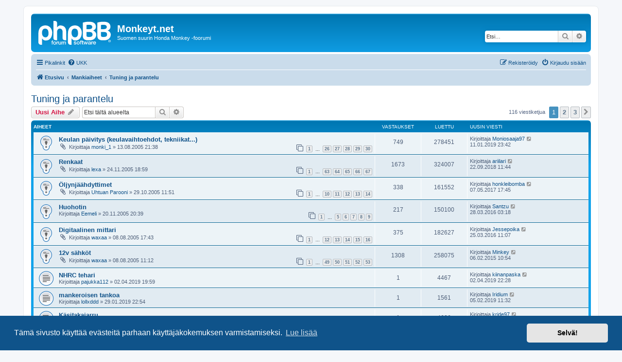

--- FILE ---
content_type: text/html; charset=UTF-8
request_url: https://www.monkeyt.net/keskustelu/viewforum.php?f=5&sid=2d8520c1c89b3bfc930bab0545b0761a
body_size: 141654
content:
<!DOCTYPE html>
<html dir="ltr" lang="fi">
<head>
<meta charset="utf-8" />
<meta http-equiv="X-UA-Compatible" content="IE=edge">
<meta name="viewport" content="width=device-width, initial-scale=1" />

<title>Tuning ja parantelu - Monkeyt.net</title>


	<link rel="canonical" href="https://www.monkeyt.net/keskustelu/viewforum.php?f=5">

<!--
	phpBB style name: prosilver
	Based on style:   prosilver (this is the default phpBB3 style)
	Original author:  Tom Beddard ( http://www.subBlue.com/ )
	Modified by:
-->

<link href="./assets/css/font-awesome.min.css?assets_version=17" rel="stylesheet">
<link href="./styles/prosilver/theme/stylesheet.css?assets_version=17" rel="stylesheet">
<link href="./styles/prosilver/theme/fi/stylesheet.css?assets_version=17" rel="stylesheet">



	<link href="./assets/cookieconsent/cookieconsent.min.css?assets_version=17" rel="stylesheet">

<!--[if lte IE 9]>
	<link href="./styles/prosilver/theme/tweaks.css?assets_version=17" rel="stylesheet">
<![endif]-->





</head>
<body id="phpbb" class="nojs notouch section-viewforum ltr ">


<div id="wrap" class="wrap">
	<a id="top" class="top-anchor" accesskey="t"></a>
	<div id="page-header">
		<div class="headerbar" role="banner">
					<div class="inner">

			<div id="site-description" class="site-description">
		<a id="logo" class="logo" href="./index.php?sid=365cf9b0b95d7cd19625f686900cc209" title="Etusivu">
					<span class="site_logo"></span>
				</a>
				<h1>Monkeyt.net</h1>
				<p>Suomen suurin Honda Monkey -foorumi</p>
				<p class="skiplink"><a href="#start_here">Hyppää sisältöön</a></p>
			</div>

									<div id="search-box" class="search-box search-header" role="search">
				<form action="./search.php?sid=365cf9b0b95d7cd19625f686900cc209" method="get" id="search">
				<fieldset>
					<input name="keywords" id="keywords" type="search" maxlength="128" title="Etsi avainsanoja" class="inputbox search tiny" size="20" value="" placeholder="Etsi…" />
					<button class="button button-search" type="submit" title="Etsi">
						<i class="icon fa-search fa-fw" aria-hidden="true"></i><span class="sr-only">Etsi</span>
					</button>
					<a href="./search.php?sid=365cf9b0b95d7cd19625f686900cc209" class="button button-search-end" title="Tarkennettu haku">
						<i class="icon fa-cog fa-fw" aria-hidden="true"></i><span class="sr-only">Tarkennettu haku</span>
					</a>
					<input type="hidden" name="sid" value="365cf9b0b95d7cd19625f686900cc209" />

				</fieldset>
				</form>
			</div>
						
			</div>
					</div>
				<div class="navbar" role="navigation">
	<div class="inner">

	<ul id="nav-main" class="nav-main linklist" role="menubar">

		<li id="quick-links" class="quick-links dropdown-container responsive-menu" data-skip-responsive="true">
			<a href="#" class="dropdown-trigger">
				<i class="icon fa-bars fa-fw" aria-hidden="true"></i><span>Pikalinkit</span>
			</a>
			<div class="dropdown">
				<div class="pointer"><div class="pointer-inner"></div></div>
				<ul class="dropdown-contents" role="menu">
					
											<li class="separator"></li>
																									<li>
								<a href="./search.php?search_id=unanswered&amp;sid=365cf9b0b95d7cd19625f686900cc209" role="menuitem">
									<i class="icon fa-file-o fa-fw icon-gray" aria-hidden="true"></i><span>Vastaamattomat aiheet</span>
								</a>
							</li>
							<li>
								<a href="./search.php?search_id=active_topics&amp;sid=365cf9b0b95d7cd19625f686900cc209" role="menuitem">
									<i class="icon fa-file-o fa-fw icon-blue" aria-hidden="true"></i><span>Aktiiviset viestiketjut</span>
								</a>
							</li>
							<li class="separator"></li>
							<li>
								<a href="./search.php?sid=365cf9b0b95d7cd19625f686900cc209" role="menuitem">
									<i class="icon fa-search fa-fw" aria-hidden="true"></i><span>Etsi</span>
								</a>
							</li>
					
										<li class="separator"></li>

									</ul>
			</div>
		</li>

				<li data-skip-responsive="true">
			<a href="/keskustelu/app.php/help/faq?sid=365cf9b0b95d7cd19625f686900cc209" rel="help" title="Usein kysyttyä" role="menuitem">
				<i class="icon fa-question-circle fa-fw" aria-hidden="true"></i><span>UKK</span>
			</a>
		</li>
						
			<li class="rightside"  data-skip-responsive="true">
			<a href="./ucp.php?mode=login&amp;redirect=viewforum.php%3Ff%3D5&amp;sid=365cf9b0b95d7cd19625f686900cc209" title="Kirjaudu sisään" accesskey="x" role="menuitem">
				<i class="icon fa-power-off fa-fw" aria-hidden="true"></i><span>Kirjaudu sisään</span>
			</a>
		</li>
					<li class="rightside" data-skip-responsive="true">
				<a href="./ucp.php?mode=register&amp;sid=365cf9b0b95d7cd19625f686900cc209" role="menuitem">
					<i class="icon fa-pencil-square-o  fa-fw" aria-hidden="true"></i><span>Rekisteröidy</span>
				</a>
			</li>
						</ul>

	<ul id="nav-breadcrumbs" class="nav-breadcrumbs linklist navlinks" role="menubar">
				
		
		<li class="breadcrumbs" itemscope itemtype="https://schema.org/BreadcrumbList">

			
							<span class="crumb" itemtype="https://schema.org/ListItem" itemprop="itemListElement" itemscope><a itemprop="item" href="./index.php?sid=365cf9b0b95d7cd19625f686900cc209" accesskey="h" data-navbar-reference="index"><i class="icon fa-home fa-fw"></i><span itemprop="name">Etusivu</span></a><meta itemprop="position" content="1" /></span>

											
								<span class="crumb" itemtype="https://schema.org/ListItem" itemprop="itemListElement" itemscope data-forum-id="20"><a itemprop="item" href="./viewforum.php?f=20&amp;sid=365cf9b0b95d7cd19625f686900cc209"><span itemprop="name">Mankiaiheet</span></a><meta itemprop="position" content="2" /></span>
															
								<span class="crumb" itemtype="https://schema.org/ListItem" itemprop="itemListElement" itemscope data-forum-id="5"><a itemprop="item" href="./viewforum.php?f=5&amp;sid=365cf9b0b95d7cd19625f686900cc209"><span itemprop="name">Tuning ja parantelu</span></a><meta itemprop="position" content="3" /></span>
							
					</li>

		
					<li class="rightside responsive-search">
				<a href="./search.php?sid=365cf9b0b95d7cd19625f686900cc209" title="Näytä tarkan haun vaihtoehdot" role="menuitem">
					<i class="icon fa-search fa-fw" aria-hidden="true"></i><span class="sr-only">Etsi</span>
				</a>
			</li>
			</ul>

	</div>
</div>
	</div>

	
	<a id="start_here" class="anchor"></a>
	<div id="page-body" class="page-body" role="main">
		
		<h2 class="forum-title"><a href="./viewforum.php?f=5&amp;sid=365cf9b0b95d7cd19625f686900cc209">Tuning ja parantelu</a></h2>
<div>
	<!-- NOTE: remove the style="display: none" when you want to have the forum description on the forum body -->
	<div style="display: none !important;">Asia neon-valoista hopperin keulaan.<br /></div>	</div>



	<div class="action-bar bar-top">

				
		<a href="./posting.php?mode=post&amp;f=5&amp;sid=365cf9b0b95d7cd19625f686900cc209" class="button" title="Lähetä uusi viesti">
							<span>Uusi Aihe</span> <i class="icon fa-pencil fa-fw" aria-hidden="true"></i>
					</a>
				
			<div class="search-box" role="search">
			<form method="get" id="forum-search" action="./search.php?sid=365cf9b0b95d7cd19625f686900cc209">
			<fieldset>
				<input class="inputbox search tiny" type="search" name="keywords" id="search_keywords" size="20" placeholder="Etsi tältä alueelta" />
				<button class="button button-search" type="submit" title="Etsi">
					<i class="icon fa-search fa-fw" aria-hidden="true"></i><span class="sr-only">Etsi</span>
				</button>
				<a href="./search.php?fid%5B%5D=5&amp;sid=365cf9b0b95d7cd19625f686900cc209" class="button button-search-end" title="Tarkennettu haku">
					<i class="icon fa-cog fa-fw" aria-hidden="true"></i><span class="sr-only">Tarkennettu haku</span>
				</a>
				<input type="hidden" name="fid[0]" value="5" />
<input type="hidden" name="sid" value="365cf9b0b95d7cd19625f686900cc209" />

			</fieldset>
			</form>
		</div>
	
	<div class="pagination">
				116 viestiketjua
					<ul>
		<li class="active"><span>1</span></li>
				<li><a class="button" href="./viewforum.php?f=5&amp;sid=365cf9b0b95d7cd19625f686900cc209&amp;start=50" role="button">2</a></li>
				<li><a class="button" href="./viewforum.php?f=5&amp;sid=365cf9b0b95d7cd19625f686900cc209&amp;start=100" role="button">3</a></li>
				<li class="arrow next"><a class="button button-icon-only" href="./viewforum.php?f=5&amp;sid=365cf9b0b95d7cd19625f686900cc209&amp;start=50" rel="next" role="button"><i class="icon fa-chevron-right fa-fw" aria-hidden="true"></i><span class="sr-only">Seuraava</span></a></li>
	</ul>
			</div>

	</div>




	
			<div class="forumbg">
		<div class="inner">
		<ul class="topiclist">
			<li class="header">
				<dl class="row-item">
					<dt><div class="list-inner">Aiheet</div></dt>
					<dd class="posts">Vastaukset</dd>
					<dd class="views">Luettu</dd>
					<dd class="lastpost"><span>Uusin viesti</span></dd>
				</dl>
			</li>
		</ul>
		<ul class="topiclist topics">
	
				<li class="row bg1 sticky">
						<dl class="row-item sticky_read">
				<dt title="Ei lukemattomia viestejä">
										<div class="list-inner">
																		<a href="./viewtopic.php?t=58&amp;sid=365cf9b0b95d7cd19625f686900cc209" class="topictitle">Keulan päivitys (keulavaihtoehdot, tekniikat...)</a>																								<br />
						
												<div class="responsive-show" style="display: none;">
							Uusin viesti Kirjoittaja <a href="./memberlist.php?mode=viewprofile&amp;u=9351&amp;sid=365cf9b0b95d7cd19625f686900cc209" class="username">Moniosaaja97</a> &laquo; <a href="./viewtopic.php?t=58&amp;p=462929&amp;sid=365cf9b0b95d7cd19625f686900cc209#p462929" title="Siirry viimeiseen viestiin"><time datetime="2019-01-11T20:42:05+00:00">11.01.2019 23:42</time></a>
													</div>
														<span class="responsive-show left-box" style="display: none;">Vastaukset: <strong>749</strong></span>
													
						<div class="topic-poster responsive-hide left-box">
														<i class="icon fa-paperclip fa-fw" aria-hidden="true"></i>														Kirjoittaja <a href="./memberlist.php?mode=viewprofile&amp;u=51&amp;sid=365cf9b0b95d7cd19625f686900cc209" class="username">monki_1</a> &raquo; <time datetime="2005-08-13T18:38:17+00:00">13.08.2005 21:38</time>
																				</div>

												<div class="pagination">
							<span><i class="icon fa-clone fa-fw" aria-hidden="true"></i></span>
							<ul>
															<li><a class="button" href="./viewtopic.php?t=58&amp;sid=365cf9b0b95d7cd19625f686900cc209">1</a></li>
																							<li class="ellipsis"><span>…</span></li>
																							<li><a class="button" href="./viewtopic.php?t=58&amp;sid=365cf9b0b95d7cd19625f686900cc209&amp;start=625">26</a></li>
																							<li><a class="button" href="./viewtopic.php?t=58&amp;sid=365cf9b0b95d7cd19625f686900cc209&amp;start=650">27</a></li>
																							<li><a class="button" href="./viewtopic.php?t=58&amp;sid=365cf9b0b95d7cd19625f686900cc209&amp;start=675">28</a></li>
																							<li><a class="button" href="./viewtopic.php?t=58&amp;sid=365cf9b0b95d7cd19625f686900cc209&amp;start=700">29</a></li>
																							<li><a class="button" href="./viewtopic.php?t=58&amp;sid=365cf9b0b95d7cd19625f686900cc209&amp;start=725">30</a></li>
																																													</ul>
						</div>
						
											</div>
				</dt>
				<dd class="posts">749 <dfn>Vastaukset</dfn></dd>
				<dd class="views">278451 <dfn>Luettu</dfn></dd>
				<dd class="lastpost">
					<span><dfn>Uusin viesti </dfn>Kirjoittaja <a href="./memberlist.php?mode=viewprofile&amp;u=9351&amp;sid=365cf9b0b95d7cd19625f686900cc209" class="username">Moniosaaja97</a>													<a href="./viewtopic.php?t=58&amp;p=462929&amp;sid=365cf9b0b95d7cd19625f686900cc209#p462929" title="Siirry viimeiseen viestiin">
								<i class="icon fa-external-link-square fa-fw icon-lightgray icon-md" aria-hidden="true"></i><span class="sr-only"></span>
							</a>
												<br /><time datetime="2019-01-11T20:42:05+00:00">11.01.2019 23:42</time>
					</span>
				</dd>
			</dl>
					</li>
		
	

	
	
				<li class="row bg2 sticky">
						<dl class="row-item sticky_read">
				<dt title="Ei lukemattomia viestejä">
										<div class="list-inner">
																		<a href="./viewtopic.php?t=331&amp;sid=365cf9b0b95d7cd19625f686900cc209" class="topictitle">Renkaat</a>																								<br />
						
												<div class="responsive-show" style="display: none;">
							Uusin viesti Kirjoittaja <a href="./memberlist.php?mode=viewprofile&amp;u=2006&amp;sid=365cf9b0b95d7cd19625f686900cc209" class="username">ariilari</a> &laquo; <a href="./viewtopic.php?t=331&amp;p=462638&amp;sid=365cf9b0b95d7cd19625f686900cc209#p462638" title="Siirry viimeiseen viestiin"><time datetime="2018-09-22T08:44:13+00:00">22.09.2018 11:44</time></a>
													</div>
														<span class="responsive-show left-box" style="display: none;">Vastaukset: <strong>1673</strong></span>
													
						<div class="topic-poster responsive-hide left-box">
														<i class="icon fa-paperclip fa-fw" aria-hidden="true"></i>														Kirjoittaja <a href="./memberlist.php?mode=viewprofile&amp;u=151&amp;sid=365cf9b0b95d7cd19625f686900cc209" class="username">lexa</a> &raquo; <time datetime="2005-11-24T15:59:13+00:00">24.11.2005 18:59</time>
																				</div>

												<div class="pagination">
							<span><i class="icon fa-clone fa-fw" aria-hidden="true"></i></span>
							<ul>
															<li><a class="button" href="./viewtopic.php?t=331&amp;sid=365cf9b0b95d7cd19625f686900cc209">1</a></li>
																							<li class="ellipsis"><span>…</span></li>
																							<li><a class="button" href="./viewtopic.php?t=331&amp;sid=365cf9b0b95d7cd19625f686900cc209&amp;start=1550">63</a></li>
																							<li><a class="button" href="./viewtopic.php?t=331&amp;sid=365cf9b0b95d7cd19625f686900cc209&amp;start=1575">64</a></li>
																							<li><a class="button" href="./viewtopic.php?t=331&amp;sid=365cf9b0b95d7cd19625f686900cc209&amp;start=1600">65</a></li>
																							<li><a class="button" href="./viewtopic.php?t=331&amp;sid=365cf9b0b95d7cd19625f686900cc209&amp;start=1625">66</a></li>
																							<li><a class="button" href="./viewtopic.php?t=331&amp;sid=365cf9b0b95d7cd19625f686900cc209&amp;start=1650">67</a></li>
																																													</ul>
						</div>
						
											</div>
				</dt>
				<dd class="posts">1673 <dfn>Vastaukset</dfn></dd>
				<dd class="views">324007 <dfn>Luettu</dfn></dd>
				<dd class="lastpost">
					<span><dfn>Uusin viesti </dfn>Kirjoittaja <a href="./memberlist.php?mode=viewprofile&amp;u=2006&amp;sid=365cf9b0b95d7cd19625f686900cc209" class="username">ariilari</a>													<a href="./viewtopic.php?t=331&amp;p=462638&amp;sid=365cf9b0b95d7cd19625f686900cc209#p462638" title="Siirry viimeiseen viestiin">
								<i class="icon fa-external-link-square fa-fw icon-lightgray icon-md" aria-hidden="true"></i><span class="sr-only"></span>
							</a>
												<br /><time datetime="2018-09-22T08:44:13+00:00">22.09.2018 11:44</time>
					</span>
				</dd>
			</dl>
					</li>
		
	

	
	
				<li class="row bg1 sticky">
						<dl class="row-item sticky_read">
				<dt title="Ei lukemattomia viestejä">
										<div class="list-inner">
																		<a href="./viewtopic.php?t=269&amp;sid=365cf9b0b95d7cd19625f686900cc209" class="topictitle">Öljynjäähdyttimet</a>																								<br />
						
												<div class="responsive-show" style="display: none;">
							Uusin viesti Kirjoittaja <a href="./memberlist.php?mode=viewprofile&amp;u=8962&amp;sid=365cf9b0b95d7cd19625f686900cc209" class="username">honkleibomba</a> &laquo; <a href="./viewtopic.php?t=269&amp;p=461407&amp;sid=365cf9b0b95d7cd19625f686900cc209#p461407" title="Siirry viimeiseen viestiin"><time datetime="2017-05-07T14:45:13+00:00">07.05.2017 17:45</time></a>
													</div>
														<span class="responsive-show left-box" style="display: none;">Vastaukset: <strong>338</strong></span>
													
						<div class="topic-poster responsive-hide left-box">
														<i class="icon fa-paperclip fa-fw" aria-hidden="true"></i>														Kirjoittaja <a href="./memberlist.php?mode=viewprofile&amp;u=101&amp;sid=365cf9b0b95d7cd19625f686900cc209" class="username">Uhtuan Parooni</a> &raquo; <time datetime="2005-10-29T08:51:04+00:00">29.10.2005 11:51</time>
																				</div>

												<div class="pagination">
							<span><i class="icon fa-clone fa-fw" aria-hidden="true"></i></span>
							<ul>
															<li><a class="button" href="./viewtopic.php?t=269&amp;sid=365cf9b0b95d7cd19625f686900cc209">1</a></li>
																							<li class="ellipsis"><span>…</span></li>
																							<li><a class="button" href="./viewtopic.php?t=269&amp;sid=365cf9b0b95d7cd19625f686900cc209&amp;start=225">10</a></li>
																							<li><a class="button" href="./viewtopic.php?t=269&amp;sid=365cf9b0b95d7cd19625f686900cc209&amp;start=250">11</a></li>
																							<li><a class="button" href="./viewtopic.php?t=269&amp;sid=365cf9b0b95d7cd19625f686900cc209&amp;start=275">12</a></li>
																							<li><a class="button" href="./viewtopic.php?t=269&amp;sid=365cf9b0b95d7cd19625f686900cc209&amp;start=300">13</a></li>
																							<li><a class="button" href="./viewtopic.php?t=269&amp;sid=365cf9b0b95d7cd19625f686900cc209&amp;start=325">14</a></li>
																																													</ul>
						</div>
						
											</div>
				</dt>
				<dd class="posts">338 <dfn>Vastaukset</dfn></dd>
				<dd class="views">161552 <dfn>Luettu</dfn></dd>
				<dd class="lastpost">
					<span><dfn>Uusin viesti </dfn>Kirjoittaja <a href="./memberlist.php?mode=viewprofile&amp;u=8962&amp;sid=365cf9b0b95d7cd19625f686900cc209" class="username">honkleibomba</a>													<a href="./viewtopic.php?t=269&amp;p=461407&amp;sid=365cf9b0b95d7cd19625f686900cc209#p461407" title="Siirry viimeiseen viestiin">
								<i class="icon fa-external-link-square fa-fw icon-lightgray icon-md" aria-hidden="true"></i><span class="sr-only"></span>
							</a>
												<br /><time datetime="2017-05-07T14:45:13+00:00">07.05.2017 17:45</time>
					</span>
				</dd>
			</dl>
					</li>
		
	

	
	
				<li class="row bg2 sticky">
						<dl class="row-item sticky_read">
				<dt title="Ei lukemattomia viestejä">
										<div class="list-inner">
																		<a href="./viewtopic.php?t=320&amp;sid=365cf9b0b95d7cd19625f686900cc209" class="topictitle">Huohotin</a>																								<br />
						
												<div class="responsive-show" style="display: none;">
							Uusin viesti Kirjoittaja <a href="./memberlist.php?mode=viewprofile&amp;u=6977&amp;sid=365cf9b0b95d7cd19625f686900cc209" class="username">Santzu</a> &laquo; <a href="./viewtopic.php?t=320&amp;p=458282&amp;sid=365cf9b0b95d7cd19625f686900cc209#p458282" title="Siirry viimeiseen viestiin"><time datetime="2016-03-28T00:18:36+00:00">28.03.2016 03:18</time></a>
													</div>
														<span class="responsive-show left-box" style="display: none;">Vastaukset: <strong>217</strong></span>
													
						<div class="topic-poster responsive-hide left-box">
																												Kirjoittaja <a href="./memberlist.php?mode=viewprofile&amp;u=69&amp;sid=365cf9b0b95d7cd19625f686900cc209" class="username">Eemeli</a> &raquo; <time datetime="2005-11-20T17:39:34+00:00">20.11.2005 20:39</time>
																				</div>

												<div class="pagination">
							<span><i class="icon fa-clone fa-fw" aria-hidden="true"></i></span>
							<ul>
															<li><a class="button" href="./viewtopic.php?t=320&amp;sid=365cf9b0b95d7cd19625f686900cc209">1</a></li>
																							<li class="ellipsis"><span>…</span></li>
																							<li><a class="button" href="./viewtopic.php?t=320&amp;sid=365cf9b0b95d7cd19625f686900cc209&amp;start=100">5</a></li>
																							<li><a class="button" href="./viewtopic.php?t=320&amp;sid=365cf9b0b95d7cd19625f686900cc209&amp;start=125">6</a></li>
																							<li><a class="button" href="./viewtopic.php?t=320&amp;sid=365cf9b0b95d7cd19625f686900cc209&amp;start=150">7</a></li>
																							<li><a class="button" href="./viewtopic.php?t=320&amp;sid=365cf9b0b95d7cd19625f686900cc209&amp;start=175">8</a></li>
																							<li><a class="button" href="./viewtopic.php?t=320&amp;sid=365cf9b0b95d7cd19625f686900cc209&amp;start=200">9</a></li>
																																													</ul>
						</div>
						
											</div>
				</dt>
				<dd class="posts">217 <dfn>Vastaukset</dfn></dd>
				<dd class="views">150100 <dfn>Luettu</dfn></dd>
				<dd class="lastpost">
					<span><dfn>Uusin viesti </dfn>Kirjoittaja <a href="./memberlist.php?mode=viewprofile&amp;u=6977&amp;sid=365cf9b0b95d7cd19625f686900cc209" class="username">Santzu</a>													<a href="./viewtopic.php?t=320&amp;p=458282&amp;sid=365cf9b0b95d7cd19625f686900cc209#p458282" title="Siirry viimeiseen viestiin">
								<i class="icon fa-external-link-square fa-fw icon-lightgray icon-md" aria-hidden="true"></i><span class="sr-only"></span>
							</a>
												<br /><time datetime="2016-03-28T00:18:36+00:00">28.03.2016 03:18</time>
					</span>
				</dd>
			</dl>
					</li>
		
	

	
	
				<li class="row bg1 sticky">
						<dl class="row-item sticky_read">
				<dt title="Ei lukemattomia viestejä">
										<div class="list-inner">
																		<a href="./viewtopic.php?t=23&amp;sid=365cf9b0b95d7cd19625f686900cc209" class="topictitle">Digitaalinen mittari</a>																								<br />
						
												<div class="responsive-show" style="display: none;">
							Uusin viesti Kirjoittaja <a href="./memberlist.php?mode=viewprofile&amp;u=9743&amp;sid=365cf9b0b95d7cd19625f686900cc209" class="username">Jessepoika</a> &laquo; <a href="./viewtopic.php?t=23&amp;p=458179&amp;sid=365cf9b0b95d7cd19625f686900cc209#p458179" title="Siirry viimeiseen viestiin"><time datetime="2016-03-25T08:07:24+00:00">25.03.2016 11:07</time></a>
													</div>
														<span class="responsive-show left-box" style="display: none;">Vastaukset: <strong>375</strong></span>
													
						<div class="topic-poster responsive-hide left-box">
														<i class="icon fa-paperclip fa-fw" aria-hidden="true"></i>														Kirjoittaja <a href="./memberlist.php?mode=viewprofile&amp;u=14&amp;sid=365cf9b0b95d7cd19625f686900cc209" class="username">waxaa</a> &raquo; <time datetime="2005-08-08T14:43:14+00:00">08.08.2005 17:43</time>
																				</div>

												<div class="pagination">
							<span><i class="icon fa-clone fa-fw" aria-hidden="true"></i></span>
							<ul>
															<li><a class="button" href="./viewtopic.php?t=23&amp;sid=365cf9b0b95d7cd19625f686900cc209">1</a></li>
																							<li class="ellipsis"><span>…</span></li>
																							<li><a class="button" href="./viewtopic.php?t=23&amp;sid=365cf9b0b95d7cd19625f686900cc209&amp;start=275">12</a></li>
																							<li><a class="button" href="./viewtopic.php?t=23&amp;sid=365cf9b0b95d7cd19625f686900cc209&amp;start=300">13</a></li>
																							<li><a class="button" href="./viewtopic.php?t=23&amp;sid=365cf9b0b95d7cd19625f686900cc209&amp;start=325">14</a></li>
																							<li><a class="button" href="./viewtopic.php?t=23&amp;sid=365cf9b0b95d7cd19625f686900cc209&amp;start=350">15</a></li>
																							<li><a class="button" href="./viewtopic.php?t=23&amp;sid=365cf9b0b95d7cd19625f686900cc209&amp;start=375">16</a></li>
																																													</ul>
						</div>
						
											</div>
				</dt>
				<dd class="posts">375 <dfn>Vastaukset</dfn></dd>
				<dd class="views">182627 <dfn>Luettu</dfn></dd>
				<dd class="lastpost">
					<span><dfn>Uusin viesti </dfn>Kirjoittaja <a href="./memberlist.php?mode=viewprofile&amp;u=9743&amp;sid=365cf9b0b95d7cd19625f686900cc209" class="username">Jessepoika</a>													<a href="./viewtopic.php?t=23&amp;p=458179&amp;sid=365cf9b0b95d7cd19625f686900cc209#p458179" title="Siirry viimeiseen viestiin">
								<i class="icon fa-external-link-square fa-fw icon-lightgray icon-md" aria-hidden="true"></i><span class="sr-only"></span>
							</a>
												<br /><time datetime="2016-03-25T08:07:24+00:00">25.03.2016 11:07</time>
					</span>
				</dd>
			</dl>
					</li>
		
	

	
	
				<li class="row bg2 sticky">
						<dl class="row-item sticky_read">
				<dt title="Ei lukemattomia viestejä">
										<div class="list-inner">
																		<a href="./viewtopic.php?t=16&amp;sid=365cf9b0b95d7cd19625f686900cc209" class="topictitle">12v sähköt</a>																								<br />
						
												<div class="responsive-show" style="display: none;">
							Uusin viesti Kirjoittaja <a href="./memberlist.php?mode=viewprofile&amp;u=8266&amp;sid=365cf9b0b95d7cd19625f686900cc209" class="username">Minkey</a> &laquo; <a href="./viewtopic.php?t=16&amp;p=444761&amp;sid=365cf9b0b95d7cd19625f686900cc209#p444761" title="Siirry viimeiseen viestiin"><time datetime="2015-02-06T07:54:36+00:00">06.02.2015 10:54</time></a>
													</div>
														<span class="responsive-show left-box" style="display: none;">Vastaukset: <strong>1308</strong></span>
													
						<div class="topic-poster responsive-hide left-box">
														<i class="icon fa-paperclip fa-fw" aria-hidden="true"></i>														Kirjoittaja <a href="./memberlist.php?mode=viewprofile&amp;u=14&amp;sid=365cf9b0b95d7cd19625f686900cc209" class="username">waxaa</a> &raquo; <time datetime="2005-08-08T08:12:56+00:00">08.08.2005 11:12</time>
																				</div>

												<div class="pagination">
							<span><i class="icon fa-clone fa-fw" aria-hidden="true"></i></span>
							<ul>
															<li><a class="button" href="./viewtopic.php?t=16&amp;sid=365cf9b0b95d7cd19625f686900cc209">1</a></li>
																							<li class="ellipsis"><span>…</span></li>
																							<li><a class="button" href="./viewtopic.php?t=16&amp;sid=365cf9b0b95d7cd19625f686900cc209&amp;start=1200">49</a></li>
																							<li><a class="button" href="./viewtopic.php?t=16&amp;sid=365cf9b0b95d7cd19625f686900cc209&amp;start=1225">50</a></li>
																							<li><a class="button" href="./viewtopic.php?t=16&amp;sid=365cf9b0b95d7cd19625f686900cc209&amp;start=1250">51</a></li>
																							<li><a class="button" href="./viewtopic.php?t=16&amp;sid=365cf9b0b95d7cd19625f686900cc209&amp;start=1275">52</a></li>
																							<li><a class="button" href="./viewtopic.php?t=16&amp;sid=365cf9b0b95d7cd19625f686900cc209&amp;start=1300">53</a></li>
																																													</ul>
						</div>
						
											</div>
				</dt>
				<dd class="posts">1308 <dfn>Vastaukset</dfn></dd>
				<dd class="views">258075 <dfn>Luettu</dfn></dd>
				<dd class="lastpost">
					<span><dfn>Uusin viesti </dfn>Kirjoittaja <a href="./memberlist.php?mode=viewprofile&amp;u=8266&amp;sid=365cf9b0b95d7cd19625f686900cc209" class="username">Minkey</a>													<a href="./viewtopic.php?t=16&amp;p=444761&amp;sid=365cf9b0b95d7cd19625f686900cc209#p444761" title="Siirry viimeiseen viestiin">
								<i class="icon fa-external-link-square fa-fw icon-lightgray icon-md" aria-hidden="true"></i><span class="sr-only"></span>
							</a>
												<br /><time datetime="2015-02-06T07:54:36+00:00">06.02.2015 10:54</time>
					</span>
				</dd>
			</dl>
					</li>
		
	

	
	
				<li class="row bg1">
						<dl class="row-item topic_read">
				<dt title="Ei lukemattomia viestejä">
										<div class="list-inner">
																		<a href="./viewtopic.php?t=23868&amp;sid=365cf9b0b95d7cd19625f686900cc209" class="topictitle">NHRC tehari</a>																								<br />
						
												<div class="responsive-show" style="display: none;">
							Uusin viesti Kirjoittaja <a href="./memberlist.php?mode=viewprofile&amp;u=10995&amp;sid=365cf9b0b95d7cd19625f686900cc209" class="username">kiinanpaska</a> &laquo; <a href="./viewtopic.php?t=23868&amp;p=463127&amp;sid=365cf9b0b95d7cd19625f686900cc209#p463127" title="Siirry viimeiseen viestiin"><time datetime="2019-04-02T19:28:00+00:00">02.04.2019 22:28</time></a>
													</div>
														<span class="responsive-show left-box" style="display: none;">Vastaukset: <strong>1</strong></span>
													
						<div class="topic-poster responsive-hide left-box">
																												Kirjoittaja <a href="./memberlist.php?mode=viewprofile&amp;u=11441&amp;sid=365cf9b0b95d7cd19625f686900cc209" class="username">pajukka112</a> &raquo; <time datetime="2019-04-02T16:59:26+00:00">02.04.2019 19:59</time>
																				</div>

						
											</div>
				</dt>
				<dd class="posts">1 <dfn>Vastaukset</dfn></dd>
				<dd class="views">4467 <dfn>Luettu</dfn></dd>
				<dd class="lastpost">
					<span><dfn>Uusin viesti </dfn>Kirjoittaja <a href="./memberlist.php?mode=viewprofile&amp;u=10995&amp;sid=365cf9b0b95d7cd19625f686900cc209" class="username">kiinanpaska</a>													<a href="./viewtopic.php?t=23868&amp;p=463127&amp;sid=365cf9b0b95d7cd19625f686900cc209#p463127" title="Siirry viimeiseen viestiin">
								<i class="icon fa-external-link-square fa-fw icon-lightgray icon-md" aria-hidden="true"></i><span class="sr-only"></span>
							</a>
												<br /><time datetime="2019-04-02T19:28:00+00:00">02.04.2019 22:28</time>
					</span>
				</dd>
			</dl>
					</li>
		
	

	
	
				<li class="row bg2">
						<dl class="row-item topic_read">
				<dt title="Ei lukemattomia viestejä">
										<div class="list-inner">
																		<a href="./viewtopic.php?t=23838&amp;sid=365cf9b0b95d7cd19625f686900cc209" class="topictitle">mankeroisen tankoa</a>																								<br />
						
												<div class="responsive-show" style="display: none;">
							Uusin viesti Kirjoittaja <a href="./memberlist.php?mode=viewprofile&amp;u=10529&amp;sid=365cf9b0b95d7cd19625f686900cc209" class="username">Iridium</a> &laquo; <a href="./viewtopic.php?t=23838&amp;p=462993&amp;sid=365cf9b0b95d7cd19625f686900cc209#p462993" title="Siirry viimeiseen viestiin"><time datetime="2019-02-05T08:32:34+00:00">05.02.2019 11:32</time></a>
													</div>
														<span class="responsive-show left-box" style="display: none;">Vastaukset: <strong>1</strong></span>
													
						<div class="topic-poster responsive-hide left-box">
																												Kirjoittaja <a href="./memberlist.php?mode=viewprofile&amp;u=11407&amp;sid=365cf9b0b95d7cd19625f686900cc209" class="username">lollxddd</a> &raquo; <time datetime="2019-01-29T19:54:46+00:00">29.01.2019 22:54</time>
																				</div>

						
											</div>
				</dt>
				<dd class="posts">1 <dfn>Vastaukset</dfn></dd>
				<dd class="views">1561 <dfn>Luettu</dfn></dd>
				<dd class="lastpost">
					<span><dfn>Uusin viesti </dfn>Kirjoittaja <a href="./memberlist.php?mode=viewprofile&amp;u=10529&amp;sid=365cf9b0b95d7cd19625f686900cc209" class="username">Iridium</a>													<a href="./viewtopic.php?t=23838&amp;p=462993&amp;sid=365cf9b0b95d7cd19625f686900cc209#p462993" title="Siirry viimeiseen viestiin">
								<i class="icon fa-external-link-square fa-fw icon-lightgray icon-md" aria-hidden="true"></i><span class="sr-only"></span>
							</a>
												<br /><time datetime="2019-02-05T08:32:34+00:00">05.02.2019 11:32</time>
					</span>
				</dd>
			</dl>
					</li>
		
	

	
	
				<li class="row bg1">
						<dl class="row-item topic_read">
				<dt title="Ei lukemattomia viestejä">
										<div class="list-inner">
																		<a href="./viewtopic.php?t=23767&amp;sid=365cf9b0b95d7cd19625f686900cc209" class="topictitle">Käsitakajarru</a>																								<br />
						
												<div class="responsive-show" style="display: none;">
							Uusin viesti Kirjoittaja <a href="./memberlist.php?mode=viewprofile&amp;u=8828&amp;sid=365cf9b0b95d7cd19625f686900cc209" class="username">kride97</a> &laquo; <a href="./viewtopic.php?t=23767&amp;p=462628&amp;sid=365cf9b0b95d7cd19625f686900cc209#p462628" title="Siirry viimeiseen viestiin"><time datetime="2018-09-18T13:03:19+00:00">18.09.2018 16:03</time></a>
													</div>
														<span class="responsive-show left-box" style="display: none;">Vastaukset: <strong>1</strong></span>
													
						<div class="topic-poster responsive-hide left-box">
																												Kirjoittaja <a href="./memberlist.php?mode=viewprofile&amp;u=11331&amp;sid=365cf9b0b95d7cd19625f686900cc209" class="username">Laurikovero</a> &raquo; <time datetime="2018-08-26T08:11:12+00:00">26.08.2018 11:11</time>
																				</div>

						
											</div>
				</dt>
				<dd class="posts">1 <dfn>Vastaukset</dfn></dd>
				<dd class="views">4626 <dfn>Luettu</dfn></dd>
				<dd class="lastpost">
					<span><dfn>Uusin viesti </dfn>Kirjoittaja <a href="./memberlist.php?mode=viewprofile&amp;u=8828&amp;sid=365cf9b0b95d7cd19625f686900cc209" class="username">kride97</a>													<a href="./viewtopic.php?t=23767&amp;p=462628&amp;sid=365cf9b0b95d7cd19625f686900cc209#p462628" title="Siirry viimeiseen viestiin">
								<i class="icon fa-external-link-square fa-fw icon-lightgray icon-md" aria-hidden="true"></i><span class="sr-only"></span>
							</a>
												<br /><time datetime="2018-09-18T13:03:19+00:00">18.09.2018 16:03</time>
					</span>
				</dd>
			</dl>
					</li>
		
	

	
	
				<li class="row bg2">
						<dl class="row-item topic_read">
				<dt title="Ei lukemattomia viestejä">
										<div class="list-inner">
																		<a href="./viewtopic.php?t=10448&amp;sid=365cf9b0b95d7cd19625f686900cc209" class="topictitle">USD keula</a>																								<br />
						
												<div class="responsive-show" style="display: none;">
							Uusin viesti Kirjoittaja <a href="./memberlist.php?mode=viewprofile&amp;u=11302&amp;sid=365cf9b0b95d7cd19625f686900cc209" class="username">jinchenki</a> &laquo; <a href="./viewtopic.php?t=10448&amp;p=462479&amp;sid=365cf9b0b95d7cd19625f686900cc209#p462479" title="Siirry viimeiseen viestiin"><time datetime="2018-07-05T10:30:30+00:00">05.07.2018 13:30</time></a>
													</div>
														<span class="responsive-show left-box" style="display: none;">Vastaukset: <strong>46</strong></span>
													
						<div class="topic-poster responsive-hide left-box">
																												Kirjoittaja <a href="./memberlist.php?mode=viewprofile&amp;u=5585&amp;sid=365cf9b0b95d7cd19625f686900cc209" class="username">tammine</a> &raquo; <time datetime="2011-09-15T18:46:36+00:00">15.09.2011 21:46</time>
																				</div>

												<div class="pagination">
							<span><i class="icon fa-clone fa-fw" aria-hidden="true"></i></span>
							<ul>
															<li><a class="button" href="./viewtopic.php?t=10448&amp;sid=365cf9b0b95d7cd19625f686900cc209">1</a></li>
																							<li><a class="button" href="./viewtopic.php?t=10448&amp;sid=365cf9b0b95d7cd19625f686900cc209&amp;start=25">2</a></li>
																																													</ul>
						</div>
						
											</div>
				</dt>
				<dd class="posts">46 <dfn>Vastaukset</dfn></dd>
				<dd class="views">56412 <dfn>Luettu</dfn></dd>
				<dd class="lastpost">
					<span><dfn>Uusin viesti </dfn>Kirjoittaja <a href="./memberlist.php?mode=viewprofile&amp;u=11302&amp;sid=365cf9b0b95d7cd19625f686900cc209" class="username">jinchenki</a>													<a href="./viewtopic.php?t=10448&amp;p=462479&amp;sid=365cf9b0b95d7cd19625f686900cc209#p462479" title="Siirry viimeiseen viestiin">
								<i class="icon fa-external-link-square fa-fw icon-lightgray icon-md" aria-hidden="true"></i><span class="sr-only"></span>
							</a>
												<br /><time datetime="2018-07-05T10:30:30+00:00">05.07.2018 13:30</time>
					</span>
				</dd>
			</dl>
					</li>
		
	

	
	
				<li class="row bg1">
						<dl class="row-item topic_read_hot">
				<dt title="Ei lukemattomia viestejä">
										<div class="list-inner">
																		<a href="./viewtopic.php?t=2697&amp;sid=365cf9b0b95d7cd19625f686900cc209" class="topictitle">Vanne-topic</a>																								<br />
						
												<div class="responsive-show" style="display: none;">
							Uusin viesti Kirjoittaja <a href="./memberlist.php?mode=viewprofile&amp;u=8831&amp;sid=365cf9b0b95d7cd19625f686900cc209" class="username">panda</a> &laquo; <a href="./viewtopic.php?t=2697&amp;p=462473&amp;sid=365cf9b0b95d7cd19625f686900cc209#p462473" title="Siirry viimeiseen viestiin"><time datetime="2018-07-04T08:57:55+00:00">04.07.2018 11:57</time></a>
													</div>
														<span class="responsive-show left-box" style="display: none;">Vastaukset: <strong>388</strong></span>
													
						<div class="topic-poster responsive-hide left-box">
														<i class="icon fa-paperclip fa-fw" aria-hidden="true"></i>														Kirjoittaja <a href="./memberlist.php?mode=viewprofile&amp;u=1606&amp;sid=365cf9b0b95d7cd19625f686900cc209" class="username">Fantaaja</a> &raquo; <time datetime="2008-04-02T19:24:24+00:00">02.04.2008 22:24</time>
																				</div>

												<div class="pagination">
							<span><i class="icon fa-clone fa-fw" aria-hidden="true"></i></span>
							<ul>
															<li><a class="button" href="./viewtopic.php?t=2697&amp;sid=365cf9b0b95d7cd19625f686900cc209">1</a></li>
																							<li class="ellipsis"><span>…</span></li>
																							<li><a class="button" href="./viewtopic.php?t=2697&amp;sid=365cf9b0b95d7cd19625f686900cc209&amp;start=275">12</a></li>
																							<li><a class="button" href="./viewtopic.php?t=2697&amp;sid=365cf9b0b95d7cd19625f686900cc209&amp;start=300">13</a></li>
																							<li><a class="button" href="./viewtopic.php?t=2697&amp;sid=365cf9b0b95d7cd19625f686900cc209&amp;start=325">14</a></li>
																							<li><a class="button" href="./viewtopic.php?t=2697&amp;sid=365cf9b0b95d7cd19625f686900cc209&amp;start=350">15</a></li>
																							<li><a class="button" href="./viewtopic.php?t=2697&amp;sid=365cf9b0b95d7cd19625f686900cc209&amp;start=375">16</a></li>
																																													</ul>
						</div>
						
											</div>
				</dt>
				<dd class="posts">388 <dfn>Vastaukset</dfn></dd>
				<dd class="views">206084 <dfn>Luettu</dfn></dd>
				<dd class="lastpost">
					<span><dfn>Uusin viesti </dfn>Kirjoittaja <a href="./memberlist.php?mode=viewprofile&amp;u=8831&amp;sid=365cf9b0b95d7cd19625f686900cc209" class="username">panda</a>													<a href="./viewtopic.php?t=2697&amp;p=462473&amp;sid=365cf9b0b95d7cd19625f686900cc209#p462473" title="Siirry viimeiseen viestiin">
								<i class="icon fa-external-link-square fa-fw icon-lightgray icon-md" aria-hidden="true"></i><span class="sr-only"></span>
							</a>
												<br /><time datetime="2018-07-04T08:57:55+00:00">04.07.2018 11:57</time>
					</span>
				</dd>
			</dl>
					</li>
		
	

	
	
				<li class="row bg2">
						<dl class="row-item topic_read_hot">
				<dt title="Ei lukemattomia viestejä">
										<div class="list-inner">
																		<a href="./viewtopic.php?t=1834&amp;sid=365cf9b0b95d7cd19625f686900cc209" class="topictitle">Ohjaustangot</a>																								<br />
						
												<div class="responsive-show" style="display: none;">
							Uusin viesti Kirjoittaja <a href="./memberlist.php?mode=viewprofile&amp;u=10248&amp;sid=365cf9b0b95d7cd19625f686900cc209" class="username">Ekk</a> &laquo; <a href="./viewtopic.php?t=1834&amp;p=462296&amp;sid=365cf9b0b95d7cd19625f686900cc209#p462296" title="Siirry viimeiseen viestiin"><time datetime="2018-04-10T19:13:59+00:00">10.04.2018 22:13</time></a>
													</div>
														<span class="responsive-show left-box" style="display: none;">Vastaukset: <strong>357</strong></span>
													
						<div class="topic-poster responsive-hide left-box">
							<i class="icon fa-bar-chart fa-fw" aria-hidden="true"></i>							<i class="icon fa-paperclip fa-fw" aria-hidden="true"></i>														Kirjoittaja <a href="./memberlist.php?mode=viewprofile&amp;u=1288&amp;sid=365cf9b0b95d7cd19625f686900cc209" class="username">Pekko</a> &raquo; <time datetime="2007-08-03T17:02:49+00:00">03.08.2007 20:02</time>
																				</div>

												<div class="pagination">
							<span><i class="icon fa-clone fa-fw" aria-hidden="true"></i></span>
							<ul>
															<li><a class="button" href="./viewtopic.php?t=1834&amp;sid=365cf9b0b95d7cd19625f686900cc209">1</a></li>
																							<li class="ellipsis"><span>…</span></li>
																							<li><a class="button" href="./viewtopic.php?t=1834&amp;sid=365cf9b0b95d7cd19625f686900cc209&amp;start=250">11</a></li>
																							<li><a class="button" href="./viewtopic.php?t=1834&amp;sid=365cf9b0b95d7cd19625f686900cc209&amp;start=275">12</a></li>
																							<li><a class="button" href="./viewtopic.php?t=1834&amp;sid=365cf9b0b95d7cd19625f686900cc209&amp;start=300">13</a></li>
																							<li><a class="button" href="./viewtopic.php?t=1834&amp;sid=365cf9b0b95d7cd19625f686900cc209&amp;start=325">14</a></li>
																							<li><a class="button" href="./viewtopic.php?t=1834&amp;sid=365cf9b0b95d7cd19625f686900cc209&amp;start=350">15</a></li>
																																													</ul>
						</div>
						
											</div>
				</dt>
				<dd class="posts">357 <dfn>Vastaukset</dfn></dd>
				<dd class="views">142509 <dfn>Luettu</dfn></dd>
				<dd class="lastpost">
					<span><dfn>Uusin viesti </dfn>Kirjoittaja <a href="./memberlist.php?mode=viewprofile&amp;u=10248&amp;sid=365cf9b0b95d7cd19625f686900cc209" class="username">Ekk</a>													<a href="./viewtopic.php?t=1834&amp;p=462296&amp;sid=365cf9b0b95d7cd19625f686900cc209#p462296" title="Siirry viimeiseen viestiin">
								<i class="icon fa-external-link-square fa-fw icon-lightgray icon-md" aria-hidden="true"></i><span class="sr-only"></span>
							</a>
												<br /><time datetime="2018-04-10T19:13:59+00:00">10.04.2018 22:13</time>
					</span>
				</dd>
			</dl>
					</li>
		
	

	
	
				<li class="row bg1">
						<dl class="row-item topic_read">
				<dt title="Ei lukemattomia viestejä">
										<div class="list-inner">
																		<a href="./viewtopic.php?t=4322&amp;sid=365cf9b0b95d7cd19625f686900cc209" class="topictitle">Polttoaineen suihkutus</a>																								<br />
						
												<div class="responsive-show" style="display: none;">
							Uusin viesti Kirjoittaja <a href="./memberlist.php?mode=viewprofile&amp;u=1701&amp;sid=365cf9b0b95d7cd19625f686900cc209" style="color: #006600;" class="username-coloured">kurri</a> &laquo; <a href="./viewtopic.php?t=4322&amp;p=461967&amp;sid=365cf9b0b95d7cd19625f686900cc209#p461967" title="Siirry viimeiseen viestiin"><time datetime="2017-10-12T18:08:38+00:00">12.10.2017 21:08</time></a>
													</div>
														<span class="responsive-show left-box" style="display: none;">Vastaukset: <strong>24</strong></span>
													
						<div class="topic-poster responsive-hide left-box">
																												Kirjoittaja <a href="./memberlist.php?mode=viewprofile&amp;u=1885&amp;sid=365cf9b0b95d7cd19625f686900cc209" class="username">Partanen</a> &raquo; <time datetime="2009-03-17T19:25:53+00:00">17.03.2009 22:25</time>
																				</div>

						
											</div>
				</dt>
				<dd class="posts">24 <dfn>Vastaukset</dfn></dd>
				<dd class="views">22464 <dfn>Luettu</dfn></dd>
				<dd class="lastpost">
					<span><dfn>Uusin viesti </dfn>Kirjoittaja <a href="./memberlist.php?mode=viewprofile&amp;u=1701&amp;sid=365cf9b0b95d7cd19625f686900cc209" style="color: #006600;" class="username-coloured">kurri</a>													<a href="./viewtopic.php?t=4322&amp;p=461967&amp;sid=365cf9b0b95d7cd19625f686900cc209#p461967" title="Siirry viimeiseen viestiin">
								<i class="icon fa-external-link-square fa-fw icon-lightgray icon-md" aria-hidden="true"></i><span class="sr-only"></span>
							</a>
												<br /><time datetime="2017-10-12T18:08:38+00:00">12.10.2017 21:08</time>
					</span>
				</dd>
			</dl>
					</li>
		
	

	
	
				<li class="row bg2">
						<dl class="row-item topic_read">
				<dt title="Ei lukemattomia viestejä">
										<div class="list-inner">
																		<a href="./viewtopic.php?t=23640&amp;sid=365cf9b0b95d7cd19625f686900cc209" class="topictitle">Fatbar mankiin</a>																								<br />
						
												<div class="responsive-show" style="display: none;">
							Uusin viesti Kirjoittaja <a href="./memberlist.php?mode=viewprofile&amp;u=8831&amp;sid=365cf9b0b95d7cd19625f686900cc209" class="username">panda</a> &laquo; <a href="./viewtopic.php?t=23640&amp;p=461908&amp;sid=365cf9b0b95d7cd19625f686900cc209#p461908" title="Siirry viimeiseen viestiin"><time datetime="2017-09-26T19:38:42+00:00">26.09.2017 22:38</time></a>
													</div>
														<span class="responsive-show left-box" style="display: none;">Vastaukset: <strong>1</strong></span>
													
						<div class="topic-poster responsive-hide left-box">
																												Kirjoittaja <a href="./memberlist.php?mode=viewprofile&amp;u=11116&amp;sid=365cf9b0b95d7cd19625f686900cc209" class="username">alkuperäinen</a> &raquo; <time datetime="2017-09-26T12:22:08+00:00">26.09.2017 15:22</time>
																				</div>

						
											</div>
				</dt>
				<dd class="posts">1 <dfn>Vastaukset</dfn></dd>
				<dd class="views">10223 <dfn>Luettu</dfn></dd>
				<dd class="lastpost">
					<span><dfn>Uusin viesti </dfn>Kirjoittaja <a href="./memberlist.php?mode=viewprofile&amp;u=8831&amp;sid=365cf9b0b95d7cd19625f686900cc209" class="username">panda</a>													<a href="./viewtopic.php?t=23640&amp;p=461908&amp;sid=365cf9b0b95d7cd19625f686900cc209#p461908" title="Siirry viimeiseen viestiin">
								<i class="icon fa-external-link-square fa-fw icon-lightgray icon-md" aria-hidden="true"></i><span class="sr-only"></span>
							</a>
												<br /><time datetime="2017-09-26T19:38:42+00:00">26.09.2017 22:38</time>
					</span>
				</dd>
			</dl>
					</li>
		
	

	
	
				<li class="row bg1">
						<dl class="row-item topic_read">
				<dt title="Ei lukemattomia viestejä">
										<div class="list-inner">
																		<a href="./viewtopic.php?t=23526&amp;sid=365cf9b0b95d7cd19625f686900cc209" class="topictitle">Timeless tanko</a>																								<br />
						
												<div class="responsive-show" style="display: none;">
							Uusin viesti Kirjoittaja <a href="./memberlist.php?mode=viewprofile&amp;u=9177&amp;sid=365cf9b0b95d7cd19625f686900cc209" class="username">racer123</a> &laquo; <a href="./viewtopic.php?t=23526&amp;p=461459&amp;sid=365cf9b0b95d7cd19625f686900cc209#p461459" title="Siirry viimeiseen viestiin"><time datetime="2017-05-20T14:32:07+00:00">20.05.2017 17:32</time></a>
													</div>
														<span class="responsive-show left-box" style="display: none;">Vastaukset: <strong>1</strong></span>
													
						<div class="topic-poster responsive-hide left-box">
																												Kirjoittaja <a href="./memberlist.php?mode=viewprofile&amp;u=10912&amp;sid=365cf9b0b95d7cd19625f686900cc209" class="username">Nepa</a> &raquo; <time datetime="2017-05-20T14:18:25+00:00">20.05.2017 17:18</time>
																				</div>

						
											</div>
				</dt>
				<dd class="posts">1 <dfn>Vastaukset</dfn></dd>
				<dd class="views">12245 <dfn>Luettu</dfn></dd>
				<dd class="lastpost">
					<span><dfn>Uusin viesti </dfn>Kirjoittaja <a href="./memberlist.php?mode=viewprofile&amp;u=9177&amp;sid=365cf9b0b95d7cd19625f686900cc209" class="username">racer123</a>													<a href="./viewtopic.php?t=23526&amp;p=461459&amp;sid=365cf9b0b95d7cd19625f686900cc209#p461459" title="Siirry viimeiseen viestiin">
								<i class="icon fa-external-link-square fa-fw icon-lightgray icon-md" aria-hidden="true"></i><span class="sr-only"></span>
							</a>
												<br /><time datetime="2017-05-20T14:32:07+00:00">20.05.2017 17:32</time>
					</span>
				</dd>
			</dl>
					</li>
		
	

	
	
				<li class="row bg2">
						<dl class="row-item topic_read_hot">
				<dt title="Ei lukemattomia viestejä">
										<div class="list-inner">
																		<a href="./viewtopic.php?t=1149&amp;sid=365cf9b0b95d7cd19625f686900cc209" class="topictitle">Rear Disc Brake Kit Ja Yleinen Levyjarrutopic</a>																								<br />
						
												<div class="responsive-show" style="display: none;">
							Uusin viesti Kirjoittaja <a href="./memberlist.php?mode=viewprofile&amp;u=9749&amp;sid=365cf9b0b95d7cd19625f686900cc209" class="username">Masaitti</a> &laquo; <a href="./viewtopic.php?t=1149&amp;p=460717&amp;sid=365cf9b0b95d7cd19625f686900cc209#p460717" title="Siirry viimeiseen viestiin"><time datetime="2016-12-15T19:29:46+00:00">15.12.2016 22:29</time></a>
													</div>
														<span class="responsive-show left-box" style="display: none;">Vastaukset: <strong>202</strong></span>
													
						<div class="topic-poster responsive-hide left-box">
														<i class="icon fa-paperclip fa-fw" aria-hidden="true"></i>														Kirjoittaja <a href="./memberlist.php?mode=viewprofile&amp;u=441&amp;sid=365cf9b0b95d7cd19625f686900cc209" class="username">waltt</a> &raquo; <time datetime="2006-10-25T14:43:06+00:00">25.10.2006 17:43</time>
																				</div>

												<div class="pagination">
							<span><i class="icon fa-clone fa-fw" aria-hidden="true"></i></span>
							<ul>
															<li><a class="button" href="./viewtopic.php?t=1149&amp;sid=365cf9b0b95d7cd19625f686900cc209">1</a></li>
																							<li class="ellipsis"><span>…</span></li>
																							<li><a class="button" href="./viewtopic.php?t=1149&amp;sid=365cf9b0b95d7cd19625f686900cc209&amp;start=100">5</a></li>
																							<li><a class="button" href="./viewtopic.php?t=1149&amp;sid=365cf9b0b95d7cd19625f686900cc209&amp;start=125">6</a></li>
																							<li><a class="button" href="./viewtopic.php?t=1149&amp;sid=365cf9b0b95d7cd19625f686900cc209&amp;start=150">7</a></li>
																							<li><a class="button" href="./viewtopic.php?t=1149&amp;sid=365cf9b0b95d7cd19625f686900cc209&amp;start=175">8</a></li>
																							<li><a class="button" href="./viewtopic.php?t=1149&amp;sid=365cf9b0b95d7cd19625f686900cc209&amp;start=200">9</a></li>
																																													</ul>
						</div>
						
											</div>
				</dt>
				<dd class="posts">202 <dfn>Vastaukset</dfn></dd>
				<dd class="views">132723 <dfn>Luettu</dfn></dd>
				<dd class="lastpost">
					<span><dfn>Uusin viesti </dfn>Kirjoittaja <a href="./memberlist.php?mode=viewprofile&amp;u=9749&amp;sid=365cf9b0b95d7cd19625f686900cc209" class="username">Masaitti</a>													<a href="./viewtopic.php?t=1149&amp;p=460717&amp;sid=365cf9b0b95d7cd19625f686900cc209#p460717" title="Siirry viimeiseen viestiin">
								<i class="icon fa-external-link-square fa-fw icon-lightgray icon-md" aria-hidden="true"></i><span class="sr-only"></span>
							</a>
												<br /><time datetime="2016-12-15T19:29:46+00:00">15.12.2016 22:29</time>
					</span>
				</dd>
			</dl>
					</li>
		
	

	
	
				<li class="row bg1">
						<dl class="row-item topic_read_hot">
				<dt title="Ei lukemattomia viestejä">
										<div class="list-inner">
																		<a href="./viewtopic.php?t=3601&amp;sid=365cf9b0b95d7cd19625f686900cc209" class="topictitle">Takavalot</a>																								<br />
						
												<div class="responsive-show" style="display: none;">
							Uusin viesti Kirjoittaja <a href="./memberlist.php?mode=viewprofile&amp;u=10290&amp;sid=365cf9b0b95d7cd19625f686900cc209" class="username">eemiiil</a> &laquo; <a href="./viewtopic.php?t=3601&amp;p=460696&amp;sid=365cf9b0b95d7cd19625f686900cc209#p460696" title="Siirry viimeiseen viestiin"><time datetime="2016-12-10T14:37:27+00:00">10.12.2016 17:37</time></a>
													</div>
														<span class="responsive-show left-box" style="display: none;">Vastaukset: <strong>211</strong></span>
													
						<div class="topic-poster responsive-hide left-box">
														<i class="icon fa-paperclip fa-fw" aria-hidden="true"></i>														Kirjoittaja <a href="./memberlist.php?mode=viewprofile&amp;u=1802&amp;sid=365cf9b0b95d7cd19625f686900cc209" class="username">Bomb3r</a> &raquo; <time datetime="2008-10-20T13:53:05+00:00">20.10.2008 16:53</time>
																				</div>

												<div class="pagination">
							<span><i class="icon fa-clone fa-fw" aria-hidden="true"></i></span>
							<ul>
															<li><a class="button" href="./viewtopic.php?t=3601&amp;sid=365cf9b0b95d7cd19625f686900cc209">1</a></li>
																							<li class="ellipsis"><span>…</span></li>
																							<li><a class="button" href="./viewtopic.php?t=3601&amp;sid=365cf9b0b95d7cd19625f686900cc209&amp;start=100">5</a></li>
																							<li><a class="button" href="./viewtopic.php?t=3601&amp;sid=365cf9b0b95d7cd19625f686900cc209&amp;start=125">6</a></li>
																							<li><a class="button" href="./viewtopic.php?t=3601&amp;sid=365cf9b0b95d7cd19625f686900cc209&amp;start=150">7</a></li>
																							<li><a class="button" href="./viewtopic.php?t=3601&amp;sid=365cf9b0b95d7cd19625f686900cc209&amp;start=175">8</a></li>
																							<li><a class="button" href="./viewtopic.php?t=3601&amp;sid=365cf9b0b95d7cd19625f686900cc209&amp;start=200">9</a></li>
																																													</ul>
						</div>
						
											</div>
				</dt>
				<dd class="posts">211 <dfn>Vastaukset</dfn></dd>
				<dd class="views">133819 <dfn>Luettu</dfn></dd>
				<dd class="lastpost">
					<span><dfn>Uusin viesti </dfn>Kirjoittaja <a href="./memberlist.php?mode=viewprofile&amp;u=10290&amp;sid=365cf9b0b95d7cd19625f686900cc209" class="username">eemiiil</a>													<a href="./viewtopic.php?t=3601&amp;p=460696&amp;sid=365cf9b0b95d7cd19625f686900cc209#p460696" title="Siirry viimeiseen viestiin">
								<i class="icon fa-external-link-square fa-fw icon-lightgray icon-md" aria-hidden="true"></i><span class="sr-only"></span>
							</a>
												<br /><time datetime="2016-12-10T14:37:27+00:00">10.12.2016 17:37</time>
					</span>
				</dd>
			</dl>
					</li>
		
	

	
	
				<li class="row bg2">
						<dl class="row-item topic_read">
				<dt title="Ei lukemattomia viestejä">
										<div class="list-inner">
																		<a href="./viewtopic.php?t=23342&amp;sid=365cf9b0b95d7cd19625f686900cc209" class="topictitle">Skyteam pbr ään USD keula?</a>																								<br />
						
												<div class="responsive-show" style="display: none;">
							Uusin viesti Kirjoittaja <a href="./memberlist.php?mode=viewprofile&amp;u=1701&amp;sid=365cf9b0b95d7cd19625f686900cc209" style="color: #006600;" class="username-coloured">kurri</a> &laquo; <a href="./viewtopic.php?t=23342&amp;p=460515&amp;sid=365cf9b0b95d7cd19625f686900cc209#p460515" title="Siirry viimeiseen viestiin"><time datetime="2016-10-30T12:30:08+00:00">30.10.2016 15:30</time></a>
													</div>
														<span class="responsive-show left-box" style="display: none;">Vastaukset: <strong>1</strong></span>
													
						<div class="topic-poster responsive-hide left-box">
																												Kirjoittaja <a href="./memberlist.php?mode=viewprofile&amp;u=10710&amp;sid=365cf9b0b95d7cd19625f686900cc209" class="username">UKE</a> &raquo; <time datetime="2016-10-24T20:14:07+00:00">24.10.2016 23:14</time>
																				</div>

						
											</div>
				</dt>
				<dd class="posts">1 <dfn>Vastaukset</dfn></dd>
				<dd class="views">14932 <dfn>Luettu</dfn></dd>
				<dd class="lastpost">
					<span><dfn>Uusin viesti </dfn>Kirjoittaja <a href="./memberlist.php?mode=viewprofile&amp;u=1701&amp;sid=365cf9b0b95d7cd19625f686900cc209" style="color: #006600;" class="username-coloured">kurri</a>													<a href="./viewtopic.php?t=23342&amp;p=460515&amp;sid=365cf9b0b95d7cd19625f686900cc209#p460515" title="Siirry viimeiseen viestiin">
								<i class="icon fa-external-link-square fa-fw icon-lightgray icon-md" aria-hidden="true"></i><span class="sr-only"></span>
							</a>
												<br /><time datetime="2016-10-30T12:30:08+00:00">30.10.2016 15:30</time>
					</span>
				</dd>
			</dl>
					</li>
		
	

	
	
				<li class="row bg1">
						<dl class="row-item topic_read">
				<dt title="Ei lukemattomia viestejä">
										<div class="list-inner">
																		<a href="./viewtopic.php?t=4524&amp;sid=365cf9b0b95d7cd19625f686900cc209" class="topictitle">duplex-jarru/jarrun parantaminen</a>																								<br />
						
												<div class="responsive-show" style="display: none;">
							Uusin viesti Kirjoittaja <a href="./memberlist.php?mode=viewprofile&amp;u=9834&amp;sid=365cf9b0b95d7cd19625f686900cc209" class="username">too9p3</a> &laquo; <a href="./viewtopic.php?t=4524&amp;p=460373&amp;sid=365cf9b0b95d7cd19625f686900cc209#p460373" title="Siirry viimeiseen viestiin"><time datetime="2016-10-08T09:52:43+00:00">08.10.2016 12:52</time></a>
													</div>
														<span class="responsive-show left-box" style="display: none;">Vastaukset: <strong>19</strong></span>
													
						<div class="topic-poster responsive-hide left-box">
																												Kirjoittaja <a href="./memberlist.php?mode=viewprofile&amp;u=2337&amp;sid=365cf9b0b95d7cd19625f686900cc209" style="color: #FF9900;" class="username-coloured">petsku</a> &raquo; <time datetime="2009-04-19T17:05:10+00:00">19.04.2009 20:05</time>
																				</div>

						
											</div>
				</dt>
				<dd class="posts">19 <dfn>Vastaukset</dfn></dd>
				<dd class="views">26210 <dfn>Luettu</dfn></dd>
				<dd class="lastpost">
					<span><dfn>Uusin viesti </dfn>Kirjoittaja <a href="./memberlist.php?mode=viewprofile&amp;u=9834&amp;sid=365cf9b0b95d7cd19625f686900cc209" class="username">too9p3</a>													<a href="./viewtopic.php?t=4524&amp;p=460373&amp;sid=365cf9b0b95d7cd19625f686900cc209#p460373" title="Siirry viimeiseen viestiin">
								<i class="icon fa-external-link-square fa-fw icon-lightgray icon-md" aria-hidden="true"></i><span class="sr-only"></span>
							</a>
												<br /><time datetime="2016-10-08T09:52:43+00:00">08.10.2016 12:52</time>
					</span>
				</dd>
			</dl>
					</li>
		
	

	
	
				<li class="row bg2">
						<dl class="row-item topic_read_hot">
				<dt title="Ei lukemattomia viestejä">
										<div class="list-inner">
																		<a href="./viewtopic.php?t=109&amp;sid=365cf9b0b95d7cd19625f686900cc209" class="topictitle">Ajovalo</a>																								<br />
						
												<div class="responsive-show" style="display: none;">
							Uusin viesti Kirjoittaja <a href="./memberlist.php?mode=viewprofile&amp;u=8759&amp;sid=365cf9b0b95d7cd19625f686900cc209" class="username">rocket</a> &laquo; <a href="./viewtopic.php?t=109&amp;p=460287&amp;sid=365cf9b0b95d7cd19625f686900cc209#p460287" title="Siirry viimeiseen viestiin"><time datetime="2016-09-24T17:47:30+00:00">24.09.2016 20:47</time></a>
													</div>
														<span class="responsive-show left-box" style="display: none;">Vastaukset: <strong>747</strong></span>
													
						<div class="topic-poster responsive-hide left-box">
														<i class="icon fa-paperclip fa-fw" aria-hidden="true"></i>														Kirjoittaja <a href="./memberlist.php?mode=viewprofile&amp;u=15&amp;sid=365cf9b0b95d7cd19625f686900cc209" class="username">-Ile-</a> &raquo; <time datetime="2005-09-18T18:09:45+00:00">18.09.2005 21:09</time>
																				</div>

												<div class="pagination">
							<span><i class="icon fa-clone fa-fw" aria-hidden="true"></i></span>
							<ul>
															<li><a class="button" href="./viewtopic.php?t=109&amp;sid=365cf9b0b95d7cd19625f686900cc209">1</a></li>
																							<li class="ellipsis"><span>…</span></li>
																							<li><a class="button" href="./viewtopic.php?t=109&amp;sid=365cf9b0b95d7cd19625f686900cc209&amp;start=625">26</a></li>
																							<li><a class="button" href="./viewtopic.php?t=109&amp;sid=365cf9b0b95d7cd19625f686900cc209&amp;start=650">27</a></li>
																							<li><a class="button" href="./viewtopic.php?t=109&amp;sid=365cf9b0b95d7cd19625f686900cc209&amp;start=675">28</a></li>
																							<li><a class="button" href="./viewtopic.php?t=109&amp;sid=365cf9b0b95d7cd19625f686900cc209&amp;start=700">29</a></li>
																							<li><a class="button" href="./viewtopic.php?t=109&amp;sid=365cf9b0b95d7cd19625f686900cc209&amp;start=725">30</a></li>
																																													</ul>
						</div>
						
											</div>
				</dt>
				<dd class="posts">747 <dfn>Vastaukset</dfn></dd>
				<dd class="views">187811 <dfn>Luettu</dfn></dd>
				<dd class="lastpost">
					<span><dfn>Uusin viesti </dfn>Kirjoittaja <a href="./memberlist.php?mode=viewprofile&amp;u=8759&amp;sid=365cf9b0b95d7cd19625f686900cc209" class="username">rocket</a>													<a href="./viewtopic.php?t=109&amp;p=460287&amp;sid=365cf9b0b95d7cd19625f686900cc209#p460287" title="Siirry viimeiseen viestiin">
								<i class="icon fa-external-link-square fa-fw icon-lightgray icon-md" aria-hidden="true"></i><span class="sr-only"></span>
							</a>
												<br /><time datetime="2016-09-24T17:47:30+00:00">24.09.2016 20:47</time>
					</span>
				</dd>
			</dl>
					</li>
		
	

	
	
				<li class="row bg1">
						<dl class="row-item topic_read_hot">
				<dt title="Ei lukemattomia viestejä">
										<div class="list-inner">
																		<a href="./viewtopic.php?t=256&amp;sid=365cf9b0b95d7cd19625f686900cc209" class="topictitle">Keskustelua maalauksesta ja maaleista</a>																								<br />
						
												<div class="responsive-show" style="display: none;">
							Uusin viesti Kirjoittaja <a href="./memberlist.php?mode=viewprofile&amp;u=9834&amp;sid=365cf9b0b95d7cd19625f686900cc209" class="username">too9p3</a> &laquo; <a href="./viewtopic.php?t=256&amp;p=459956&amp;sid=365cf9b0b95d7cd19625f686900cc209#p459956" title="Siirry viimeiseen viestiin"><time datetime="2016-08-13T19:07:34+00:00">13.08.2016 22:07</time></a>
													</div>
														<span class="responsive-show left-box" style="display: none;">Vastaukset: <strong>2154</strong></span>
													
						<div class="topic-poster responsive-hide left-box">
														<i class="icon fa-paperclip fa-fw" aria-hidden="true"></i>														Kirjoittaja <a href="./memberlist.php?mode=viewprofile&amp;u=145&amp;sid=365cf9b0b95d7cd19625f686900cc209" class="username">honda-monkey</a> &raquo; <time datetime="2005-10-24T18:35:44+00:00">24.10.2005 21:35</time>
																				</div>

												<div class="pagination">
							<span><i class="icon fa-clone fa-fw" aria-hidden="true"></i></span>
							<ul>
															<li><a class="button" href="./viewtopic.php?t=256&amp;sid=365cf9b0b95d7cd19625f686900cc209">1</a></li>
																							<li class="ellipsis"><span>…</span></li>
																							<li><a class="button" href="./viewtopic.php?t=256&amp;sid=365cf9b0b95d7cd19625f686900cc209&amp;start=2050">83</a></li>
																							<li><a class="button" href="./viewtopic.php?t=256&amp;sid=365cf9b0b95d7cd19625f686900cc209&amp;start=2075">84</a></li>
																							<li><a class="button" href="./viewtopic.php?t=256&amp;sid=365cf9b0b95d7cd19625f686900cc209&amp;start=2100">85</a></li>
																							<li><a class="button" href="./viewtopic.php?t=256&amp;sid=365cf9b0b95d7cd19625f686900cc209&amp;start=2125">86</a></li>
																							<li><a class="button" href="./viewtopic.php?t=256&amp;sid=365cf9b0b95d7cd19625f686900cc209&amp;start=2150">87</a></li>
																																													</ul>
						</div>
						
											</div>
				</dt>
				<dd class="posts">2154 <dfn>Vastaukset</dfn></dd>
				<dd class="views">339168 <dfn>Luettu</dfn></dd>
				<dd class="lastpost">
					<span><dfn>Uusin viesti </dfn>Kirjoittaja <a href="./memberlist.php?mode=viewprofile&amp;u=9834&amp;sid=365cf9b0b95d7cd19625f686900cc209" class="username">too9p3</a>													<a href="./viewtopic.php?t=256&amp;p=459956&amp;sid=365cf9b0b95d7cd19625f686900cc209#p459956" title="Siirry viimeiseen viestiin">
								<i class="icon fa-external-link-square fa-fw icon-lightgray icon-md" aria-hidden="true"></i><span class="sr-only"></span>
							</a>
												<br /><time datetime="2016-08-13T19:07:34+00:00">13.08.2016 22:07</time>
					</span>
				</dd>
			</dl>
					</li>
		
	

	
	
				<li class="row bg2">
						<dl class="row-item topic_read_hot">
				<dt title="Ei lukemattomia viestejä">
										<div class="list-inner">
																		<a href="./viewtopic.php?t=68&amp;sid=365cf9b0b95d7cd19625f686900cc209" class="topictitle">Yleinen iskari topic</a>																								<br />
						
												<div class="responsive-show" style="display: none;">
							Uusin viesti Kirjoittaja <a href="./memberlist.php?mode=viewprofile&amp;u=10581&amp;sid=365cf9b0b95d7cd19625f686900cc209" class="username">amatööri</a> &laquo; <a href="./viewtopic.php?t=68&amp;p=459859&amp;sid=365cf9b0b95d7cd19625f686900cc209#p459859" title="Siirry viimeiseen viestiin"><time datetime="2016-08-04T11:47:33+00:00">04.08.2016 14:47</time></a>
													</div>
														<span class="responsive-show left-box" style="display: none;">Vastaukset: <strong>860</strong></span>
													
						<div class="topic-poster responsive-hide left-box">
																												Kirjoittaja <a href="./memberlist.php?mode=viewprofile&amp;u=19&amp;sid=365cf9b0b95d7cd19625f686900cc209" class="username">tube</a> &raquo; <time datetime="2005-08-23T10:30:45+00:00">23.08.2005 13:30</time>
																				</div>

												<div class="pagination">
							<span><i class="icon fa-clone fa-fw" aria-hidden="true"></i></span>
							<ul>
															<li><a class="button" href="./viewtopic.php?t=68&amp;sid=365cf9b0b95d7cd19625f686900cc209">1</a></li>
																							<li class="ellipsis"><span>…</span></li>
																							<li><a class="button" href="./viewtopic.php?t=68&amp;sid=365cf9b0b95d7cd19625f686900cc209&amp;start=750">31</a></li>
																							<li><a class="button" href="./viewtopic.php?t=68&amp;sid=365cf9b0b95d7cd19625f686900cc209&amp;start=775">32</a></li>
																							<li><a class="button" href="./viewtopic.php?t=68&amp;sid=365cf9b0b95d7cd19625f686900cc209&amp;start=800">33</a></li>
																							<li><a class="button" href="./viewtopic.php?t=68&amp;sid=365cf9b0b95d7cd19625f686900cc209&amp;start=825">34</a></li>
																							<li><a class="button" href="./viewtopic.php?t=68&amp;sid=365cf9b0b95d7cd19625f686900cc209&amp;start=850">35</a></li>
																																													</ul>
						</div>
						
											</div>
				</dt>
				<dd class="posts">860 <dfn>Vastaukset</dfn></dd>
				<dd class="views">183236 <dfn>Luettu</dfn></dd>
				<dd class="lastpost">
					<span><dfn>Uusin viesti </dfn>Kirjoittaja <a href="./memberlist.php?mode=viewprofile&amp;u=10581&amp;sid=365cf9b0b95d7cd19625f686900cc209" class="username">amatööri</a>													<a href="./viewtopic.php?t=68&amp;p=459859&amp;sid=365cf9b0b95d7cd19625f686900cc209#p459859" title="Siirry viimeiseen viestiin">
								<i class="icon fa-external-link-square fa-fw icon-lightgray icon-md" aria-hidden="true"></i><span class="sr-only"></span>
							</a>
												<br /><time datetime="2016-08-04T11:47:33+00:00">04.08.2016 14:47</time>
					</span>
				</dd>
			</dl>
					</li>
		
	

	
	
				<li class="row bg1">
						<dl class="row-item topic_read">
				<dt title="Ei lukemattomia viestejä">
										<div class="list-inner">
																		<a href="./viewtopic.php?t=3803&amp;sid=365cf9b0b95d7cd19625f686900cc209" class="topictitle">Tarrat</a>																								<br />
						
												<div class="responsive-show" style="display: none;">
							Uusin viesti Kirjoittaja <a href="./memberlist.php?mode=viewprofile&amp;u=8828&amp;sid=365cf9b0b95d7cd19625f686900cc209" class="username">kride97</a> &laquo; <a href="./viewtopic.php?t=3803&amp;p=459683&amp;sid=365cf9b0b95d7cd19625f686900cc209#p459683" title="Siirry viimeiseen viestiin"><time datetime="2016-07-20T18:08:07+00:00">20.07.2016 21:08</time></a>
													</div>
														<span class="responsive-show left-box" style="display: none;">Vastaukset: <strong>92</strong></span>
													
						<div class="topic-poster responsive-hide left-box">
														<i class="icon fa-paperclip fa-fw" aria-hidden="true"></i>														Kirjoittaja <a href="./memberlist.php?mode=viewprofile&amp;u=2041&amp;sid=365cf9b0b95d7cd19625f686900cc209" class="username">Blooddrunk</a> &raquo; <time datetime="2008-12-02T16:08:26+00:00">02.12.2008 19:08</time>
																				</div>

												<div class="pagination">
							<span><i class="icon fa-clone fa-fw" aria-hidden="true"></i></span>
							<ul>
															<li><a class="button" href="./viewtopic.php?t=3803&amp;sid=365cf9b0b95d7cd19625f686900cc209">1</a></li>
																							<li><a class="button" href="./viewtopic.php?t=3803&amp;sid=365cf9b0b95d7cd19625f686900cc209&amp;start=25">2</a></li>
																							<li><a class="button" href="./viewtopic.php?t=3803&amp;sid=365cf9b0b95d7cd19625f686900cc209&amp;start=50">3</a></li>
																							<li><a class="button" href="./viewtopic.php?t=3803&amp;sid=365cf9b0b95d7cd19625f686900cc209&amp;start=75">4</a></li>
																																													</ul>
						</div>
						
											</div>
				</dt>
				<dd class="posts">92 <dfn>Vastaukset</dfn></dd>
				<dd class="views">111283 <dfn>Luettu</dfn></dd>
				<dd class="lastpost">
					<span><dfn>Uusin viesti </dfn>Kirjoittaja <a href="./memberlist.php?mode=viewprofile&amp;u=8828&amp;sid=365cf9b0b95d7cd19625f686900cc209" class="username">kride97</a>													<a href="./viewtopic.php?t=3803&amp;p=459683&amp;sid=365cf9b0b95d7cd19625f686900cc209#p459683" title="Siirry viimeiseen viestiin">
								<i class="icon fa-external-link-square fa-fw icon-lightgray icon-md" aria-hidden="true"></i><span class="sr-only"></span>
							</a>
												<br /><time datetime="2016-07-20T18:08:07+00:00">20.07.2016 21:08</time>
					</span>
				</dd>
			</dl>
					</li>
		
	

	
	
				<li class="row bg2">
						<dl class="row-item topic_read_hot">
				<dt title="Ei lukemattomia viestejä">
										<div class="list-inner">
																		<a href="./viewtopic.php?t=22&amp;sid=365cf9b0b95d7cd19625f686900cc209" class="topictitle">Mittari</a>																								<br />
						
												<div class="responsive-show" style="display: none;">
							Uusin viesti Kirjoittaja <a href="./memberlist.php?mode=viewprofile&amp;u=1061&amp;sid=365cf9b0b95d7cd19625f686900cc209" class="username">tkthaman</a> &laquo; <a href="./viewtopic.php?t=22&amp;p=459372&amp;sid=365cf9b0b95d7cd19625f686900cc209#p459372" title="Siirry viimeiseen viestiin"><time datetime="2016-06-14T16:39:46+00:00">14.06.2016 19:39</time></a>
													</div>
														<span class="responsive-show left-box" style="display: none;">Vastaukset: <strong>125</strong></span>
													
						<div class="topic-poster responsive-hide left-box">
																												Kirjoittaja <a href="./memberlist.php?mode=viewprofile&amp;u=15&amp;sid=365cf9b0b95d7cd19625f686900cc209" class="username">-Ile-</a> &raquo; <time datetime="2005-08-08T14:02:04+00:00">08.08.2005 17:02</time>
																				</div>

												<div class="pagination">
							<span><i class="icon fa-clone fa-fw" aria-hidden="true"></i></span>
							<ul>
															<li><a class="button" href="./viewtopic.php?t=22&amp;sid=365cf9b0b95d7cd19625f686900cc209">1</a></li>
																							<li><a class="button" href="./viewtopic.php?t=22&amp;sid=365cf9b0b95d7cd19625f686900cc209&amp;start=25">2</a></li>
																							<li><a class="button" href="./viewtopic.php?t=22&amp;sid=365cf9b0b95d7cd19625f686900cc209&amp;start=50">3</a></li>
																							<li><a class="button" href="./viewtopic.php?t=22&amp;sid=365cf9b0b95d7cd19625f686900cc209&amp;start=75">4</a></li>
																							<li><a class="button" href="./viewtopic.php?t=22&amp;sid=365cf9b0b95d7cd19625f686900cc209&amp;start=100">5</a></li>
																							<li><a class="button" href="./viewtopic.php?t=22&amp;sid=365cf9b0b95d7cd19625f686900cc209&amp;start=125">6</a></li>
																																													</ul>
						</div>
						
											</div>
				</dt>
				<dd class="posts">125 <dfn>Vastaukset</dfn></dd>
				<dd class="views">73319 <dfn>Luettu</dfn></dd>
				<dd class="lastpost">
					<span><dfn>Uusin viesti </dfn>Kirjoittaja <a href="./memberlist.php?mode=viewprofile&amp;u=1061&amp;sid=365cf9b0b95d7cd19625f686900cc209" class="username">tkthaman</a>													<a href="./viewtopic.php?t=22&amp;p=459372&amp;sid=365cf9b0b95d7cd19625f686900cc209#p459372" title="Siirry viimeiseen viestiin">
								<i class="icon fa-external-link-square fa-fw icon-lightgray icon-md" aria-hidden="true"></i><span class="sr-only"></span>
							</a>
												<br /><time datetime="2016-06-14T16:39:46+00:00">14.06.2016 19:39</time>
					</span>
				</dd>
			</dl>
					</li>
		
	

	
	
				<li class="row bg1">
						<dl class="row-item topic_read">
				<dt title="Ei lukemattomia viestejä">
										<div class="list-inner">
																		<a href="./viewtopic.php?t=22671&amp;sid=365cf9b0b95d7cd19625f686900cc209" class="topictitle">Hopperin keula mankiin?</a>																								<br />
						
												<div class="responsive-show" style="display: none;">
							Uusin viesti Kirjoittaja <a href="./memberlist.php?mode=viewprofile&amp;u=2337&amp;sid=365cf9b0b95d7cd19625f686900cc209" style="color: #FF9900;" class="username-coloured">petsku</a> &laquo; <a href="./viewtopic.php?t=22671&amp;p=454880&amp;sid=365cf9b0b95d7cd19625f686900cc209#p454880" title="Siirry viimeiseen viestiin"><time datetime="2015-10-19T14:19:32+00:00">19.10.2015 17:19</time></a>
													</div>
														<span class="responsive-show left-box" style="display: none;">Vastaukset: <strong>6</strong></span>
													
						<div class="topic-poster responsive-hide left-box">
																												Kirjoittaja <a href="./memberlist.php?mode=viewprofile&amp;u=10263&amp;sid=365cf9b0b95d7cd19625f686900cc209" class="username">Niklas12</a> &raquo; <time datetime="2015-10-19T07:34:32+00:00">19.10.2015 10:34</time>
																				</div>

						
											</div>
				</dt>
				<dd class="posts">6 <dfn>Vastaukset</dfn></dd>
				<dd class="views">14655 <dfn>Luettu</dfn></dd>
				<dd class="lastpost">
					<span><dfn>Uusin viesti </dfn>Kirjoittaja <a href="./memberlist.php?mode=viewprofile&amp;u=2337&amp;sid=365cf9b0b95d7cd19625f686900cc209" style="color: #FF9900;" class="username-coloured">petsku</a>													<a href="./viewtopic.php?t=22671&amp;p=454880&amp;sid=365cf9b0b95d7cd19625f686900cc209#p454880" title="Siirry viimeiseen viestiin">
								<i class="icon fa-external-link-square fa-fw icon-lightgray icon-md" aria-hidden="true"></i><span class="sr-only"></span>
							</a>
												<br /><time datetime="2015-10-19T14:19:32+00:00">19.10.2015 17:19</time>
					</span>
				</dd>
			</dl>
					</li>
		
	

	
	
				<li class="row bg2">
						<dl class="row-item topic_read_locked">
				<dt title="Tämä viestiketju on lukittu. Et voi vastata tai muokata viestejäsi">
										<div class="list-inner">
																		<a href="./viewtopic.php?t=22579&amp;sid=365cf9b0b95d7cd19625f686900cc209" class="topictitle">Valon kiinnitys usd keulaan</a>																								<br />
						
												<div class="responsive-show" style="display: none;">
							Uusin viesti Kirjoittaja <a href="./memberlist.php?mode=viewprofile&amp;u=10171&amp;sid=365cf9b0b95d7cd19625f686900cc209" class="username">Monkeesiboi</a> &laquo; <a href="./viewtopic.php?t=22579&amp;p=454087&amp;sid=365cf9b0b95d7cd19625f686900cc209#p454087" title="Siirry viimeiseen viestiin"><time datetime="2015-09-25T14:36:30+00:00">25.09.2015 17:36</time></a>
													</div>
														<span class="responsive-show left-box" style="display: none;">Vastaukset: <strong>2</strong></span>
													
						<div class="topic-poster responsive-hide left-box">
																												Kirjoittaja <a href="./memberlist.php?mode=viewprofile&amp;u=10171&amp;sid=365cf9b0b95d7cd19625f686900cc209" class="username">Monkeesiboi</a> &raquo; <time datetime="2015-09-25T13:12:22+00:00">25.09.2015 16:12</time>
																				</div>

						
											</div>
				</dt>
				<dd class="posts">2 <dfn>Vastaukset</dfn></dd>
				<dd class="views">12456 <dfn>Luettu</dfn></dd>
				<dd class="lastpost">
					<span><dfn>Uusin viesti </dfn>Kirjoittaja <a href="./memberlist.php?mode=viewprofile&amp;u=10171&amp;sid=365cf9b0b95d7cd19625f686900cc209" class="username">Monkeesiboi</a>													<a href="./viewtopic.php?t=22579&amp;p=454087&amp;sid=365cf9b0b95d7cd19625f686900cc209#p454087" title="Siirry viimeiseen viestiin">
								<i class="icon fa-external-link-square fa-fw icon-lightgray icon-md" aria-hidden="true"></i><span class="sr-only"></span>
							</a>
												<br /><time datetime="2015-09-25T14:36:30+00:00">25.09.2015 17:36</time>
					</span>
				</dd>
			</dl>
					</li>
		
	

	
	
				<li class="row bg1">
						<dl class="row-item topic_read_locked">
				<dt title="Tämä viestiketju on lukittu. Et voi vastata tai muokata viestejäsi">
										<div class="list-inner">
																		<a href="./viewtopic.php?t=22464&amp;sid=365cf9b0b95d7cd19625f686900cc209" class="topictitle">renkaat</a>																								<br />
						
												<div class="responsive-show" style="display: none;">
							Uusin viesti Kirjoittaja <a href="./memberlist.php?mode=viewprofile&amp;u=10167&amp;sid=365cf9b0b95d7cd19625f686900cc209" class="username">irppa00</a> &laquo; <a href="./viewtopic.php?t=22464&amp;p=452937&amp;sid=365cf9b0b95d7cd19625f686900cc209#p452937" title="Siirry viimeiseen viestiin"><time datetime="2015-08-16T19:25:07+00:00">16.08.2015 22:25</time></a>
													</div>
													
						<div class="topic-poster responsive-hide left-box">
																												Kirjoittaja <a href="./memberlist.php?mode=viewprofile&amp;u=10167&amp;sid=365cf9b0b95d7cd19625f686900cc209" class="username">irppa00</a> &raquo; <time datetime="2015-08-16T19:25:07+00:00">16.08.2015 22:25</time>
																				</div>

						
											</div>
				</dt>
				<dd class="posts">0 <dfn>Vastaukset</dfn></dd>
				<dd class="views">13917 <dfn>Luettu</dfn></dd>
				<dd class="lastpost">
					<span><dfn>Uusin viesti </dfn>Kirjoittaja <a href="./memberlist.php?mode=viewprofile&amp;u=10167&amp;sid=365cf9b0b95d7cd19625f686900cc209" class="username">irppa00</a>													<a href="./viewtopic.php?t=22464&amp;p=452937&amp;sid=365cf9b0b95d7cd19625f686900cc209#p452937" title="Siirry viimeiseen viestiin">
								<i class="icon fa-external-link-square fa-fw icon-lightgray icon-md" aria-hidden="true"></i><span class="sr-only"></span>
							</a>
												<br /><time datetime="2015-08-16T19:25:07+00:00">16.08.2015 22:25</time>
					</span>
				</dd>
			</dl>
					</li>
		
	

	
	
				<li class="row bg2">
						<dl class="row-item topic_read_locked">
				<dt title="Tämä viestiketju on lukittu. Et voi vastata tai muokata viestejäsi">
										<div class="list-inner">
																		<a href="./viewtopic.php?t=22436&amp;sid=365cf9b0b95d7cd19625f686900cc209" class="topictitle">käppäri</a>																								<br />
						
												<div class="responsive-show" style="display: none;">
							Uusin viesti Kirjoittaja <a href="./memberlist.php?mode=viewprofile&amp;u=9551&amp;sid=365cf9b0b95d7cd19625f686900cc209" class="username">Järilä</a> &laquo; <a href="./viewtopic.php?t=22436&amp;p=452696&amp;sid=365cf9b0b95d7cd19625f686900cc209#p452696" title="Siirry viimeiseen viestiin"><time datetime="2015-08-10T19:00:43+00:00">10.08.2015 22:00</time></a>
													</div>
														<span class="responsive-show left-box" style="display: none;">Vastaukset: <strong>3</strong></span>
													
						<div class="topic-poster responsive-hide left-box">
																												Kirjoittaja <a href="./memberlist.php?mode=viewprofile&amp;u=9776&amp;sid=365cf9b0b95d7cd19625f686900cc209" class="username">salmela</a> &raquo; <time datetime="2015-08-09T12:28:28+00:00">09.08.2015 15:28</time>
																				</div>

						
											</div>
				</dt>
				<dd class="posts">3 <dfn>Vastaukset</dfn></dd>
				<dd class="views">13582 <dfn>Luettu</dfn></dd>
				<dd class="lastpost">
					<span><dfn>Uusin viesti </dfn>Kirjoittaja <a href="./memberlist.php?mode=viewprofile&amp;u=9551&amp;sid=365cf9b0b95d7cd19625f686900cc209" class="username">Järilä</a>													<a href="./viewtopic.php?t=22436&amp;p=452696&amp;sid=365cf9b0b95d7cd19625f686900cc209#p452696" title="Siirry viimeiseen viestiin">
								<i class="icon fa-external-link-square fa-fw icon-lightgray icon-md" aria-hidden="true"></i><span class="sr-only"></span>
							</a>
												<br /><time datetime="2015-08-10T19:00:43+00:00">10.08.2015 22:00</time>
					</span>
				</dd>
			</dl>
					</li>
		
	

	
	
				<li class="row bg1">
						<dl class="row-item topic_read_locked">
				<dt title="Tämä viestiketju on lukittu. Et voi vastata tai muokata viestejäsi">
										<div class="list-inner">
																		<a href="./viewtopic.php?t=22368&amp;sid=365cf9b0b95d7cd19625f686900cc209" class="topictitle">Usd</a>																								<br />
						
												<div class="responsive-show" style="display: none;">
							Uusin viesti Kirjoittaja <a href="./memberlist.php?mode=viewprofile&amp;u=9762&amp;sid=365cf9b0b95d7cd19625f686900cc209" class="username">ZJ90</a> &laquo; <a href="./viewtopic.php?t=22368&amp;p=451734&amp;sid=365cf9b0b95d7cd19625f686900cc209#p451734" title="Siirry viimeiseen viestiin"><time datetime="2015-07-19T22:38:31+00:00">20.07.2015 01:38</time></a>
													</div>
														<span class="responsive-show left-box" style="display: none;">Vastaukset: <strong>1</strong></span>
													
						<div class="topic-poster responsive-hide left-box">
																												Kirjoittaja <a href="./memberlist.php?mode=viewprofile&amp;u=10118&amp;sid=365cf9b0b95d7cd19625f686900cc209" class="username">Moooonki</a> &raquo; <time datetime="2015-07-19T22:24:59+00:00">20.07.2015 01:24</time>
																				</div>

						
											</div>
				</dt>
				<dd class="posts">1 <dfn>Vastaukset</dfn></dd>
				<dd class="views">12966 <dfn>Luettu</dfn></dd>
				<dd class="lastpost">
					<span><dfn>Uusin viesti </dfn>Kirjoittaja <a href="./memberlist.php?mode=viewprofile&amp;u=9762&amp;sid=365cf9b0b95d7cd19625f686900cc209" class="username">ZJ90</a>													<a href="./viewtopic.php?t=22368&amp;p=451734&amp;sid=365cf9b0b95d7cd19625f686900cc209#p451734" title="Siirry viimeiseen viestiin">
								<i class="icon fa-external-link-square fa-fw icon-lightgray icon-md" aria-hidden="true"></i><span class="sr-only"></span>
							</a>
												<br /><time datetime="2015-07-19T22:38:31+00:00">20.07.2015 01:38</time>
					</span>
				</dd>
			</dl>
					</li>
		
	

	
	
				<li class="row bg2">
						<dl class="row-item topic_read">
				<dt title="Ei lukemattomia viestejä">
										<div class="list-inner">
																		<a href="./viewtopic.php?t=2242&amp;sid=365cf9b0b95d7cd19625f686900cc209" class="topictitle">kahvat &amp; vivut</a>																								<br />
						
												<div class="responsive-show" style="display: none;">
							Uusin viesti Kirjoittaja <a href="./memberlist.php?mode=viewprofile&amp;u=8157&amp;sid=365cf9b0b95d7cd19625f686900cc209" class="username">MonkiPoika99</a> &laquo; <a href="./viewtopic.php?t=2242&amp;p=449291&amp;sid=365cf9b0b95d7cd19625f686900cc209#p449291" title="Siirry viimeiseen viestiin"><time datetime="2015-05-16T14:19:21+00:00">16.05.2015 17:19</time></a>
													</div>
														<span class="responsive-show left-box" style="display: none;">Vastaukset: <strong>51</strong></span>
													
						<div class="topic-poster responsive-hide left-box">
																												Kirjoittaja <a href="./memberlist.php?mode=viewprofile&amp;u=1636&amp;sid=365cf9b0b95d7cd19625f686900cc209" class="username">karvanoppa^</a> &raquo; <time datetime="2007-12-10T15:04:15+00:00">10.12.2007 18:04</time>
																				</div>

												<div class="pagination">
							<span><i class="icon fa-clone fa-fw" aria-hidden="true"></i></span>
							<ul>
															<li><a class="button" href="./viewtopic.php?t=2242&amp;sid=365cf9b0b95d7cd19625f686900cc209">1</a></li>
																							<li><a class="button" href="./viewtopic.php?t=2242&amp;sid=365cf9b0b95d7cd19625f686900cc209&amp;start=25">2</a></li>
																							<li><a class="button" href="./viewtopic.php?t=2242&amp;sid=365cf9b0b95d7cd19625f686900cc209&amp;start=50">3</a></li>
																																													</ul>
						</div>
						
											</div>
				</dt>
				<dd class="posts">51 <dfn>Vastaukset</dfn></dd>
				<dd class="views">50067 <dfn>Luettu</dfn></dd>
				<dd class="lastpost">
					<span><dfn>Uusin viesti </dfn>Kirjoittaja <a href="./memberlist.php?mode=viewprofile&amp;u=8157&amp;sid=365cf9b0b95d7cd19625f686900cc209" class="username">MonkiPoika99</a>													<a href="./viewtopic.php?t=2242&amp;p=449291&amp;sid=365cf9b0b95d7cd19625f686900cc209#p449291" title="Siirry viimeiseen viestiin">
								<i class="icon fa-external-link-square fa-fw icon-lightgray icon-md" aria-hidden="true"></i><span class="sr-only"></span>
							</a>
												<br /><time datetime="2015-05-16T14:19:21+00:00">16.05.2015 17:19</time>
					</span>
				</dd>
			</dl>
					</li>
		
	

	
	
				<li class="row bg1">
						<dl class="row-item topic_read">
				<dt title="Ei lukemattomia viestejä">
										<div class="list-inner">
																		<a href="./viewtopic.php?t=9258&amp;sid=365cf9b0b95d7cd19625f686900cc209" class="topictitle">Monkeyn tavaratelineeseen apuja</a>																								<br />
						
												<div class="responsive-show" style="display: none;">
							Uusin viesti Kirjoittaja <a href="./memberlist.php?mode=viewprofile&amp;u=8747&amp;sid=365cf9b0b95d7cd19625f686900cc209" class="username">1llu</a> &laquo; <a href="./viewtopic.php?t=9258&amp;p=449249&amp;sid=365cf9b0b95d7cd19625f686900cc209#p449249" title="Siirry viimeiseen viestiin"><time datetime="2015-05-15T06:21:45+00:00">15.05.2015 09:21</time></a>
													</div>
														<span class="responsive-show left-box" style="display: none;">Vastaukset: <strong>54</strong></span>
													
						<div class="topic-poster responsive-hide left-box">
																												Kirjoittaja <a href="./memberlist.php?mode=viewprofile&amp;u=4652&amp;sid=365cf9b0b95d7cd19625f686900cc209" class="username">miklaher</a> &raquo; <time datetime="2011-04-16T16:27:02+00:00">16.04.2011 19:27</time>
																				</div>

												<div class="pagination">
							<span><i class="icon fa-clone fa-fw" aria-hidden="true"></i></span>
							<ul>
															<li><a class="button" href="./viewtopic.php?t=9258&amp;sid=365cf9b0b95d7cd19625f686900cc209">1</a></li>
																							<li><a class="button" href="./viewtopic.php?t=9258&amp;sid=365cf9b0b95d7cd19625f686900cc209&amp;start=25">2</a></li>
																							<li><a class="button" href="./viewtopic.php?t=9258&amp;sid=365cf9b0b95d7cd19625f686900cc209&amp;start=50">3</a></li>
																																													</ul>
						</div>
						
											</div>
				</dt>
				<dd class="posts">54 <dfn>Vastaukset</dfn></dd>
				<dd class="views">45494 <dfn>Luettu</dfn></dd>
				<dd class="lastpost">
					<span><dfn>Uusin viesti </dfn>Kirjoittaja <a href="./memberlist.php?mode=viewprofile&amp;u=8747&amp;sid=365cf9b0b95d7cd19625f686900cc209" class="username">1llu</a>													<a href="./viewtopic.php?t=9258&amp;p=449249&amp;sid=365cf9b0b95d7cd19625f686900cc209#p449249" title="Siirry viimeiseen viestiin">
								<i class="icon fa-external-link-square fa-fw icon-lightgray icon-md" aria-hidden="true"></i><span class="sr-only"></span>
							</a>
												<br /><time datetime="2015-05-15T06:21:45+00:00">15.05.2015 09:21</time>
					</span>
				</dd>
			</dl>
					</li>
		
	

	
	
				<li class="row bg2">
						<dl class="row-item topic_read_locked">
				<dt title="Tämä viestiketju on lukittu. Et voi vastata tai muokata viestejäsi">
										<div class="list-inner">
																		<a href="./viewtopic.php?t=21965&amp;sid=365cf9b0b95d7cd19625f686900cc209" class="topictitle">Honda Monkey etuhaarukan lyhennys</a>																								<br />
						
												<div class="responsive-show" style="display: none;">
							Uusin viesti Kirjoittaja <a href="./memberlist.php?mode=viewprofile&amp;u=9946&amp;sid=365cf9b0b95d7cd19625f686900cc209" class="username">otto14</a> &laquo; <a href="./viewtopic.php?t=21965&amp;p=447381&amp;sid=365cf9b0b95d7cd19625f686900cc209#p447381" title="Siirry viimeiseen viestiin"><time datetime="2015-04-01T13:58:05+00:00">01.04.2015 16:58</time></a>
													</div>
													
						<div class="topic-poster responsive-hide left-box">
																												Kirjoittaja <a href="./memberlist.php?mode=viewprofile&amp;u=9946&amp;sid=365cf9b0b95d7cd19625f686900cc209" class="username">otto14</a> &raquo; <time datetime="2015-04-01T13:58:05+00:00">01.04.2015 16:58</time>
																				</div>

						
											</div>
				</dt>
				<dd class="posts">0 <dfn>Vastaukset</dfn></dd>
				<dd class="views">4912 <dfn>Luettu</dfn></dd>
				<dd class="lastpost">
					<span><dfn>Uusin viesti </dfn>Kirjoittaja <a href="./memberlist.php?mode=viewprofile&amp;u=9946&amp;sid=365cf9b0b95d7cd19625f686900cc209" class="username">otto14</a>													<a href="./viewtopic.php?t=21965&amp;p=447381&amp;sid=365cf9b0b95d7cd19625f686900cc209#p447381" title="Siirry viimeiseen viestiin">
								<i class="icon fa-external-link-square fa-fw icon-lightgray icon-md" aria-hidden="true"></i><span class="sr-only"></span>
							</a>
												<br /><time datetime="2015-04-01T13:58:05+00:00">01.04.2015 16:58</time>
					</span>
				</dd>
			</dl>
					</li>
		
	

	
	
				<li class="row bg1">
						<dl class="row-item topic_read_locked">
				<dt title="Tämä viestiketju on lukittu. Et voi vastata tai muokata viestejäsi">
										<div class="list-inner">
																		<a href="./viewtopic.php?t=21926&amp;sid=365cf9b0b95d7cd19625f686900cc209" class="topictitle">sähköt ne per#eleet!</a>																								<br />
						
												<div class="responsive-show" style="display: none;">
							Uusin viesti Kirjoittaja <a href="./memberlist.php?mode=viewprofile&amp;u=8759&amp;sid=365cf9b0b95d7cd19625f686900cc209" class="username">rocket</a> &laquo; <a href="./viewtopic.php?t=21926&amp;p=447031&amp;sid=365cf9b0b95d7cd19625f686900cc209#p447031" title="Siirry viimeiseen viestiin"><time datetime="2015-03-24T18:02:16+00:00">24.03.2015 21:02</time></a>
													</div>
														<span class="responsive-show left-box" style="display: none;">Vastaukset: <strong>1</strong></span>
													
						<div class="topic-poster responsive-hide left-box">
																												Kirjoittaja <a href="./memberlist.php?mode=viewprofile&amp;u=9280&amp;sid=365cf9b0b95d7cd19625f686900cc209" class="username">jvpj360</a> &raquo; <time datetime="2015-03-24T16:03:04+00:00">24.03.2015 19:03</time>
																				</div>

						
											</div>
				</dt>
				<dd class="posts">1 <dfn>Vastaukset</dfn></dd>
				<dd class="views">4468 <dfn>Luettu</dfn></dd>
				<dd class="lastpost">
					<span><dfn>Uusin viesti </dfn>Kirjoittaja <a href="./memberlist.php?mode=viewprofile&amp;u=8759&amp;sid=365cf9b0b95d7cd19625f686900cc209" class="username">rocket</a>													<a href="./viewtopic.php?t=21926&amp;p=447031&amp;sid=365cf9b0b95d7cd19625f686900cc209#p447031" title="Siirry viimeiseen viestiin">
								<i class="icon fa-external-link-square fa-fw icon-lightgray icon-md" aria-hidden="true"></i><span class="sr-only"></span>
							</a>
												<br /><time datetime="2015-03-24T18:02:16+00:00">24.03.2015 21:02</time>
					</span>
				</dd>
			</dl>
					</li>
		
	

	
	
				<li class="row bg2">
						<dl class="row-item topic_read_locked">
				<dt title="Tämä viestiketju on lukittu. Et voi vastata tai muokata viestejäsi">
										<div class="list-inner">
																		<a href="./viewtopic.php?t=21754&amp;sid=365cf9b0b95d7cd19625f686900cc209" class="topictitle">jäykkäperään uudemman keula ja takanapa</a>																								<br />
						
												<div class="responsive-show" style="display: none;">
							Uusin viesti Kirjoittaja <a href="./memberlist.php?mode=viewprofile&amp;u=8759&amp;sid=365cf9b0b95d7cd19625f686900cc209" class="username">rocket</a> &laquo; <a href="./viewtopic.php?t=21754&amp;p=446183&amp;sid=365cf9b0b95d7cd19625f686900cc209#p446183" title="Siirry viimeiseen viestiin"><time datetime="2015-03-06T07:46:32+00:00">06.03.2015 10:46</time></a>
													</div>
														<span class="responsive-show left-box" style="display: none;">Vastaukset: <strong>11</strong></span>
													
						<div class="topic-poster responsive-hide left-box">
																												Kirjoittaja <a href="./memberlist.php?mode=viewprofile&amp;u=9863&amp;sid=365cf9b0b95d7cd19625f686900cc209" class="username">jonne88</a> &raquo; <time datetime="2015-02-21T15:33:08+00:00">21.02.2015 18:33</time>
																				</div>

						
											</div>
				</dt>
				<dd class="posts">11 <dfn>Vastaukset</dfn></dd>
				<dd class="views">29054 <dfn>Luettu</dfn></dd>
				<dd class="lastpost">
					<span><dfn>Uusin viesti </dfn>Kirjoittaja <a href="./memberlist.php?mode=viewprofile&amp;u=8759&amp;sid=365cf9b0b95d7cd19625f686900cc209" class="username">rocket</a>													<a href="./viewtopic.php?t=21754&amp;p=446183&amp;sid=365cf9b0b95d7cd19625f686900cc209#p446183" title="Siirry viimeiseen viestiin">
								<i class="icon fa-external-link-square fa-fw icon-lightgray icon-md" aria-hidden="true"></i><span class="sr-only"></span>
							</a>
												<br /><time datetime="2015-03-06T07:46:32+00:00">06.03.2015 10:46</time>
					</span>
				</dd>
			</dl>
					</li>
		
	

	
	
				<li class="row bg1">
						<dl class="row-item topic_read">
				<dt title="Ei lukemattomia viestejä">
										<div class="list-inner">
																		<a href="./viewtopic.php?t=4822&amp;sid=365cf9b0b95d7cd19625f686900cc209" class="topictitle">Nestekytkin mankiin</a>																								<br />
						
												<div class="responsive-show" style="display: none;">
							Uusin viesti Kirjoittaja <a href="./memberlist.php?mode=viewprofile&amp;u=8157&amp;sid=365cf9b0b95d7cd19625f686900cc209" class="username">MonkiPoika99</a> &laquo; <a href="./viewtopic.php?t=4822&amp;p=443614&amp;sid=365cf9b0b95d7cd19625f686900cc209#p443614" title="Siirry viimeiseen viestiin"><time datetime="2015-01-14T19:21:03+00:00">14.01.2015 22:21</time></a>
													</div>
														<span class="responsive-show left-box" style="display: none;">Vastaukset: <strong>42</strong></span>
													
						<div class="topic-poster responsive-hide left-box">
																												Kirjoittaja <a href="./memberlist.php?mode=viewprofile&amp;u=1948&amp;sid=365cf9b0b95d7cd19625f686900cc209" class="username">Toffe93</a> &raquo; <time datetime="2009-06-07T17:03:47+00:00">07.06.2009 20:03</time>
																				</div>

												<div class="pagination">
							<span><i class="icon fa-clone fa-fw" aria-hidden="true"></i></span>
							<ul>
															<li><a class="button" href="./viewtopic.php?t=4822&amp;sid=365cf9b0b95d7cd19625f686900cc209">1</a></li>
																							<li><a class="button" href="./viewtopic.php?t=4822&amp;sid=365cf9b0b95d7cd19625f686900cc209&amp;start=25">2</a></li>
																																													</ul>
						</div>
						
											</div>
				</dt>
				<dd class="posts">42 <dfn>Vastaukset</dfn></dd>
				<dd class="views">27626 <dfn>Luettu</dfn></dd>
				<dd class="lastpost">
					<span><dfn>Uusin viesti </dfn>Kirjoittaja <a href="./memberlist.php?mode=viewprofile&amp;u=8157&amp;sid=365cf9b0b95d7cd19625f686900cc209" class="username">MonkiPoika99</a>													<a href="./viewtopic.php?t=4822&amp;p=443614&amp;sid=365cf9b0b95d7cd19625f686900cc209#p443614" title="Siirry viimeiseen viestiin">
								<i class="icon fa-external-link-square fa-fw icon-lightgray icon-md" aria-hidden="true"></i><span class="sr-only"></span>
							</a>
												<br /><time datetime="2015-01-14T19:21:03+00:00">14.01.2015 22:21</time>
					</span>
				</dd>
			</dl>
					</li>
		
	

	
	
				<li class="row bg2">
						<dl class="row-item topic_read_hot">
				<dt title="Ei lukemattomia viestejä">
										<div class="list-inner">
																		<a href="./viewtopic.php?t=264&amp;sid=365cf9b0b95d7cd19625f686900cc209" class="topictitle">Penkin tekeminen</a>																								<br />
						
												<div class="responsive-show" style="display: none;">
							Uusin viesti Kirjoittaja <a href="./memberlist.php?mode=viewprofile&amp;u=9722&amp;sid=365cf9b0b95d7cd19625f686900cc209" class="username">Eldors</a> &laquo; <a href="./viewtopic.php?t=264&amp;p=443178&amp;sid=365cf9b0b95d7cd19625f686900cc209#p443178" title="Siirry viimeiseen viestiin"><time datetime="2015-01-04T19:07:51+00:00">04.01.2015 22:07</time></a>
													</div>
														<span class="responsive-show left-box" style="display: none;">Vastaukset: <strong>163</strong></span>
													
						<div class="topic-poster responsive-hide left-box">
														<i class="icon fa-paperclip fa-fw" aria-hidden="true"></i>														Kirjoittaja <a href="./memberlist.php?mode=viewprofile&amp;u=43&amp;sid=365cf9b0b95d7cd19625f686900cc209" class="username">W</a> &raquo; <time datetime="2005-10-27T10:25:32+00:00">27.10.2005 13:25</time>
																				</div>

												<div class="pagination">
							<span><i class="icon fa-clone fa-fw" aria-hidden="true"></i></span>
							<ul>
															<li><a class="button" href="./viewtopic.php?t=264&amp;sid=365cf9b0b95d7cd19625f686900cc209">1</a></li>
																							<li class="ellipsis"><span>…</span></li>
																							<li><a class="button" href="./viewtopic.php?t=264&amp;sid=365cf9b0b95d7cd19625f686900cc209&amp;start=50">3</a></li>
																							<li><a class="button" href="./viewtopic.php?t=264&amp;sid=365cf9b0b95d7cd19625f686900cc209&amp;start=75">4</a></li>
																							<li><a class="button" href="./viewtopic.php?t=264&amp;sid=365cf9b0b95d7cd19625f686900cc209&amp;start=100">5</a></li>
																							<li><a class="button" href="./viewtopic.php?t=264&amp;sid=365cf9b0b95d7cd19625f686900cc209&amp;start=125">6</a></li>
																							<li><a class="button" href="./viewtopic.php?t=264&amp;sid=365cf9b0b95d7cd19625f686900cc209&amp;start=150">7</a></li>
																																													</ul>
						</div>
						
											</div>
				</dt>
				<dd class="posts">163 <dfn>Vastaukset</dfn></dd>
				<dd class="views">77665 <dfn>Luettu</dfn></dd>
				<dd class="lastpost">
					<span><dfn>Uusin viesti </dfn>Kirjoittaja <a href="./memberlist.php?mode=viewprofile&amp;u=9722&amp;sid=365cf9b0b95d7cd19625f686900cc209" class="username">Eldors</a>													<a href="./viewtopic.php?t=264&amp;p=443178&amp;sid=365cf9b0b95d7cd19625f686900cc209#p443178" title="Siirry viimeiseen viestiin">
								<i class="icon fa-external-link-square fa-fw icon-lightgray icon-md" aria-hidden="true"></i><span class="sr-only"></span>
							</a>
												<br /><time datetime="2015-01-04T19:07:51+00:00">04.01.2015 22:07</time>
					</span>
				</dd>
			</dl>
					</li>
		
	

	
	
				<li class="row bg1">
						<dl class="row-item topic_read">
				<dt title="Ei lukemattomia viestejä">
										<div class="list-inner">
																		<a href="./viewtopic.php?t=10477&amp;sid=365cf9b0b95d7cd19625f686900cc209" class="topictitle">Underi</a>																								<br />
						
												<div class="responsive-show" style="display: none;">
							Uusin viesti Kirjoittaja <a href="./memberlist.php?mode=viewprofile&amp;u=9738&amp;sid=365cf9b0b95d7cd19625f686900cc209" class="username">OsKu84</a> &laquo; <a href="./viewtopic.php?t=10477&amp;p=441957&amp;sid=365cf9b0b95d7cd19625f686900cc209#p441957" title="Siirry viimeiseen viestiin"><time datetime="2014-12-10T21:49:43+00:00">11.12.2014 00:49</time></a>
													</div>
														<span class="responsive-show left-box" style="display: none;">Vastaukset: <strong>7</strong></span>
													
						<div class="topic-poster responsive-hide left-box">
																												Kirjoittaja <a href="./memberlist.php?mode=viewprofile&amp;u=3469&amp;sid=365cf9b0b95d7cd19625f686900cc209" class="username">AlekZi</a> &raquo; <time datetime="2011-09-21T17:50:16+00:00">21.09.2011 20:50</time>
																				</div>

						
											</div>
				</dt>
				<dd class="posts">7 <dfn>Vastaukset</dfn></dd>
				<dd class="views">6265 <dfn>Luettu</dfn></dd>
				<dd class="lastpost">
					<span><dfn>Uusin viesti </dfn>Kirjoittaja <a href="./memberlist.php?mode=viewprofile&amp;u=9738&amp;sid=365cf9b0b95d7cd19625f686900cc209" class="username">OsKu84</a>													<a href="./viewtopic.php?t=10477&amp;p=441957&amp;sid=365cf9b0b95d7cd19625f686900cc209#p441957" title="Siirry viimeiseen viestiin">
								<i class="icon fa-external-link-square fa-fw icon-lightgray icon-md" aria-hidden="true"></i><span class="sr-only"></span>
							</a>
												<br /><time datetime="2014-12-10T21:49:43+00:00">11.12.2014 00:49</time>
					</span>
				</dd>
			</dl>
					</li>
		
	

	
	
				<li class="row bg2">
						<dl class="row-item topic_read">
				<dt title="Ei lukemattomia viestejä">
										<div class="list-inner">
																		<a href="./viewtopic.php?t=12315&amp;sid=365cf9b0b95d7cd19625f686900cc209" class="topictitle">kaatumarullat/raudat</a>																								<br />
						
												<div class="responsive-show" style="display: none;">
							Uusin viesti Kirjoittaja <a href="./memberlist.php?mode=viewprofile&amp;u=5885&amp;sid=365cf9b0b95d7cd19625f686900cc209" class="username">onkimato</a> &laquo; <a href="./viewtopic.php?t=12315&amp;p=441809&amp;sid=365cf9b0b95d7cd19625f686900cc209#p441809" title="Siirry viimeiseen viestiin"><time datetime="2014-12-09T06:22:56+00:00">09.12.2014 09:22</time></a>
													</div>
														<span class="responsive-show left-box" style="display: none;">Vastaukset: <strong>8</strong></span>
													
						<div class="topic-poster responsive-hide left-box">
																												Kirjoittaja <a href="./memberlist.php?mode=viewprofile&amp;u=5853&amp;sid=365cf9b0b95d7cd19625f686900cc209" class="username">monkicc</a> &raquo; <time datetime="2012-04-10T18:54:20+00:00">10.04.2012 21:54</time>
																				</div>

						
											</div>
				</dt>
				<dd class="posts">8 <dfn>Vastaukset</dfn></dd>
				<dd class="views">6711 <dfn>Luettu</dfn></dd>
				<dd class="lastpost">
					<span><dfn>Uusin viesti </dfn>Kirjoittaja <a href="./memberlist.php?mode=viewprofile&amp;u=5885&amp;sid=365cf9b0b95d7cd19625f686900cc209" class="username">onkimato</a>													<a href="./viewtopic.php?t=12315&amp;p=441809&amp;sid=365cf9b0b95d7cd19625f686900cc209#p441809" title="Siirry viimeiseen viestiin">
								<i class="icon fa-external-link-square fa-fw icon-lightgray icon-md" aria-hidden="true"></i><span class="sr-only"></span>
							</a>
												<br /><time datetime="2014-12-09T06:22:56+00:00">09.12.2014 09:22</time>
					</span>
				</dd>
			</dl>
					</li>
		
	

	
	
				<li class="row bg1">
						<dl class="row-item topic_read_locked">
				<dt title="Tämä viestiketju on lukittu. Et voi vastata tai muokata viestejäsi">
										<div class="list-inner">
																		<a href="./viewtopic.php?t=21275&amp;sid=365cf9b0b95d7cd19625f686900cc209" class="topictitle">Miten tehdä lowrider monkey?</a>																								<br />
						
												<div class="responsive-show" style="display: none;">
							Uusin viesti Kirjoittaja <a href="./memberlist.php?mode=viewprofile&amp;u=2913&amp;sid=365cf9b0b95d7cd19625f686900cc209" style="color: #006600;" class="username-coloured">Jombe</a> &laquo; <a href="./viewtopic.php?t=21275&amp;p=439903&amp;sid=365cf9b0b95d7cd19625f686900cc209#p439903" title="Siirry viimeiseen viestiin"><time datetime="2014-11-02T11:02:17+00:00">02.11.2014 14:02</time></a>
													</div>
														<span class="responsive-show left-box" style="display: none;">Vastaukset: <strong>1</strong></span>
													
						<div class="topic-poster responsive-hide left-box">
																												Kirjoittaja <a href="./memberlist.php?mode=viewprofile&amp;u=9669&amp;sid=365cf9b0b95d7cd19625f686900cc209" class="username">Turisija</a> &raquo; <time datetime="2014-11-02T09:34:28+00:00">02.11.2014 12:34</time>
																				</div>

						
											</div>
				</dt>
				<dd class="posts">1 <dfn>Vastaukset</dfn></dd>
				<dd class="views">3515 <dfn>Luettu</dfn></dd>
				<dd class="lastpost">
					<span><dfn>Uusin viesti </dfn>Kirjoittaja <a href="./memberlist.php?mode=viewprofile&amp;u=2913&amp;sid=365cf9b0b95d7cd19625f686900cc209" style="color: #006600;" class="username-coloured">Jombe</a>													<a href="./viewtopic.php?t=21275&amp;p=439903&amp;sid=365cf9b0b95d7cd19625f686900cc209#p439903" title="Siirry viimeiseen viestiin">
								<i class="icon fa-external-link-square fa-fw icon-lightgray icon-md" aria-hidden="true"></i><span class="sr-only"></span>
							</a>
												<br /><time datetime="2014-11-02T11:02:17+00:00">02.11.2014 14:02</time>
					</span>
				</dd>
			</dl>
					</li>
		
	

	
	
				<li class="row bg2">
						<dl class="row-item topic_read">
				<dt title="Ei lukemattomia viestejä">
										<div class="list-inner">
																		<a href="./viewtopic.php?t=20940&amp;sid=365cf9b0b95d7cd19625f686900cc209" class="topictitle">hiilikuituteippi apua!</a>																								<br />
						
												<div class="responsive-show" style="display: none;">
							Uusin viesti Kirjoittaja <a href="./memberlist.php?mode=viewprofile&amp;u=9279&amp;sid=365cf9b0b95d7cd19625f686900cc209" class="username">Kepa</a> &laquo; <a href="./viewtopic.php?t=20940&amp;p=437629&amp;sid=365cf9b0b95d7cd19625f686900cc209#p437629" title="Siirry viimeiseen viestiin"><time datetime="2014-09-11T13:56:09+00:00">11.09.2014 16:56</time></a>
													</div>
														<span class="responsive-show left-box" style="display: none;">Vastaukset: <strong>2</strong></span>
													
						<div class="topic-poster responsive-hide left-box">
																												Kirjoittaja <a href="./memberlist.php?mode=viewprofile&amp;u=9290&amp;sid=365cf9b0b95d7cd19625f686900cc209" class="username">OsKuZ50J</a> &raquo; <time datetime="2014-08-26T18:06:48+00:00">26.08.2014 21:06</time>
																				</div>

						
											</div>
				</dt>
				<dd class="posts">2 <dfn>Vastaukset</dfn></dd>
				<dd class="views">4064 <dfn>Luettu</dfn></dd>
				<dd class="lastpost">
					<span><dfn>Uusin viesti </dfn>Kirjoittaja <a href="./memberlist.php?mode=viewprofile&amp;u=9279&amp;sid=365cf9b0b95d7cd19625f686900cc209" class="username">Kepa</a>													<a href="./viewtopic.php?t=20940&amp;p=437629&amp;sid=365cf9b0b95d7cd19625f686900cc209#p437629" title="Siirry viimeiseen viestiin">
								<i class="icon fa-external-link-square fa-fw icon-lightgray icon-md" aria-hidden="true"></i><span class="sr-only"></span>
							</a>
												<br /><time datetime="2014-09-11T13:56:09+00:00">11.09.2014 16:56</time>
					</span>
				</dd>
			</dl>
					</li>
		
	

	
	
				<li class="row bg1">
						<dl class="row-item topic_read_hot">
				<dt title="Ei lukemattomia viestejä">
										<div class="list-inner">
																		<a href="./viewtopic.php?t=2977&amp;sid=365cf9b0b95d7cd19625f686900cc209" class="topictitle">Stunttimanat</a>																								<br />
						
												<div class="responsive-show" style="display: none;">
							Uusin viesti Kirjoittaja <a href="./memberlist.php?mode=viewprofile&amp;u=7432&amp;sid=365cf9b0b95d7cd19625f686900cc209" class="username">Erppa</a> &laquo; <a href="./viewtopic.php?t=2977&amp;p=437612&amp;sid=365cf9b0b95d7cd19625f686900cc209#p437612" title="Siirry viimeiseen viestiin"><time datetime="2014-09-10T18:11:29+00:00">10.09.2014 21:11</time></a>
													</div>
														<span class="responsive-show left-box" style="display: none;">Vastaukset: <strong>240</strong></span>
													
						<div class="topic-poster responsive-hide left-box">
																												Kirjoittaja <a href="./memberlist.php?mode=viewprofile&amp;u=1802&amp;sid=365cf9b0b95d7cd19625f686900cc209" class="username">Bomb3r</a> &raquo; <time datetime="2008-06-06T17:31:05+00:00">06.06.2008 20:31</time>
																				</div>

												<div class="pagination">
							<span><i class="icon fa-clone fa-fw" aria-hidden="true"></i></span>
							<ul>
															<li><a class="button" href="./viewtopic.php?t=2977&amp;sid=365cf9b0b95d7cd19625f686900cc209">1</a></li>
																							<li class="ellipsis"><span>…</span></li>
																							<li><a class="button" href="./viewtopic.php?t=2977&amp;sid=365cf9b0b95d7cd19625f686900cc209&amp;start=125">6</a></li>
																							<li><a class="button" href="./viewtopic.php?t=2977&amp;sid=365cf9b0b95d7cd19625f686900cc209&amp;start=150">7</a></li>
																							<li><a class="button" href="./viewtopic.php?t=2977&amp;sid=365cf9b0b95d7cd19625f686900cc209&amp;start=175">8</a></li>
																							<li><a class="button" href="./viewtopic.php?t=2977&amp;sid=365cf9b0b95d7cd19625f686900cc209&amp;start=200">9</a></li>
																							<li><a class="button" href="./viewtopic.php?t=2977&amp;sid=365cf9b0b95d7cd19625f686900cc209&amp;start=225">10</a></li>
																																													</ul>
						</div>
						
											</div>
				</dt>
				<dd class="posts">240 <dfn>Vastaukset</dfn></dd>
				<dd class="views">86914 <dfn>Luettu</dfn></dd>
				<dd class="lastpost">
					<span><dfn>Uusin viesti </dfn>Kirjoittaja <a href="./memberlist.php?mode=viewprofile&amp;u=7432&amp;sid=365cf9b0b95d7cd19625f686900cc209" class="username">Erppa</a>													<a href="./viewtopic.php?t=2977&amp;p=437612&amp;sid=365cf9b0b95d7cd19625f686900cc209#p437612" title="Siirry viimeiseen viestiin">
								<i class="icon fa-external-link-square fa-fw icon-lightgray icon-md" aria-hidden="true"></i><span class="sr-only"></span>
							</a>
												<br /><time datetime="2014-09-10T18:11:29+00:00">10.09.2014 21:11</time>
					</span>
				</dd>
			</dl>
					</li>
		
	

	
	
				<li class="row bg2">
						<dl class="row-item topic_read">
				<dt title="Ei lukemattomia viestejä">
										<div class="list-inner">
																		<a href="./viewtopic.php?t=1416&amp;sid=365cf9b0b95d7cd19625f686900cc209" class="topictitle">Keulimisrauta</a>																								<br />
						
												<div class="responsive-show" style="display: none;">
							Uusin viesti Kirjoittaja <a href="./memberlist.php?mode=viewprofile&amp;u=9450&amp;sid=365cf9b0b95d7cd19625f686900cc209" class="username">kaptam</a> &laquo; <a href="./viewtopic.php?t=1416&amp;p=435964&amp;sid=365cf9b0b95d7cd19625f686900cc209#p435964" title="Siirry viimeiseen viestiin"><time datetime="2014-08-10T18:42:17+00:00">10.08.2014 21:42</time></a>
													</div>
														<span class="responsive-show left-box" style="display: none;">Vastaukset: <strong>97</strong></span>
													
						<div class="topic-poster responsive-hide left-box">
														<i class="icon fa-paperclip fa-fw" aria-hidden="true"></i>														Kirjoittaja <a href="./memberlist.php?mode=viewprofile&amp;u=1066&amp;sid=365cf9b0b95d7cd19625f686900cc209" class="username">aapo-93</a> &raquo; <time datetime="2007-02-07T18:28:37+00:00">07.02.2007 21:28</time>
																				</div>

												<div class="pagination">
							<span><i class="icon fa-clone fa-fw" aria-hidden="true"></i></span>
							<ul>
															<li><a class="button" href="./viewtopic.php?t=1416&amp;sid=365cf9b0b95d7cd19625f686900cc209">1</a></li>
																							<li><a class="button" href="./viewtopic.php?t=1416&amp;sid=365cf9b0b95d7cd19625f686900cc209&amp;start=25">2</a></li>
																							<li><a class="button" href="./viewtopic.php?t=1416&amp;sid=365cf9b0b95d7cd19625f686900cc209&amp;start=50">3</a></li>
																							<li><a class="button" href="./viewtopic.php?t=1416&amp;sid=365cf9b0b95d7cd19625f686900cc209&amp;start=75">4</a></li>
																																													</ul>
						</div>
						
											</div>
				</dt>
				<dd class="posts">97 <dfn>Vastaukset</dfn></dd>
				<dd class="views">45432 <dfn>Luettu</dfn></dd>
				<dd class="lastpost">
					<span><dfn>Uusin viesti </dfn>Kirjoittaja <a href="./memberlist.php?mode=viewprofile&amp;u=9450&amp;sid=365cf9b0b95d7cd19625f686900cc209" class="username">kaptam</a>													<a href="./viewtopic.php?t=1416&amp;p=435964&amp;sid=365cf9b0b95d7cd19625f686900cc209#p435964" title="Siirry viimeiseen viestiin">
								<i class="icon fa-external-link-square fa-fw icon-lightgray icon-md" aria-hidden="true"></i><span class="sr-only"></span>
							</a>
												<br /><time datetime="2014-08-10T18:42:17+00:00">10.08.2014 21:42</time>
					</span>
				</dd>
			</dl>
					</li>
		
	

	
	
				<li class="row bg1">
						<dl class="row-item topic_read_hot">
				<dt title="Ei lukemattomia viestejä">
										<div class="list-inner">
																		<a href="./viewtopic.php?t=1217&amp;sid=365cf9b0b95d7cd19625f686900cc209" class="topictitle">moottorin kiilotus</a>																								<br />
						
												<div class="responsive-show" style="display: none;">
							Uusin viesti Kirjoittaja <a href="./memberlist.php?mode=viewprofile&amp;u=7432&amp;sid=365cf9b0b95d7cd19625f686900cc209" class="username">Erppa</a> &laquo; <a href="./viewtopic.php?t=1217&amp;p=435141&amp;sid=365cf9b0b95d7cd19625f686900cc209#p435141" title="Siirry viimeiseen viestiin"><time datetime="2014-07-30T22:31:43+00:00">31.07.2014 01:31</time></a>
													</div>
														<span class="responsive-show left-box" style="display: none;">Vastaukset: <strong>252</strong></span>
													
						<div class="topic-poster responsive-hide left-box">
																												Kirjoittaja <a href="./memberlist.php?mode=viewprofile&amp;u=162&amp;sid=365cf9b0b95d7cd19625f686900cc209" class="username">mana</a> &raquo; <time datetime="2006-11-25T19:26:05+00:00">25.11.2006 22:26</time>
																				</div>

												<div class="pagination">
							<span><i class="icon fa-clone fa-fw" aria-hidden="true"></i></span>
							<ul>
															<li><a class="button" href="./viewtopic.php?t=1217&amp;sid=365cf9b0b95d7cd19625f686900cc209">1</a></li>
																							<li class="ellipsis"><span>…</span></li>
																							<li><a class="button" href="./viewtopic.php?t=1217&amp;sid=365cf9b0b95d7cd19625f686900cc209&amp;start=150">7</a></li>
																							<li><a class="button" href="./viewtopic.php?t=1217&amp;sid=365cf9b0b95d7cd19625f686900cc209&amp;start=175">8</a></li>
																							<li><a class="button" href="./viewtopic.php?t=1217&amp;sid=365cf9b0b95d7cd19625f686900cc209&amp;start=200">9</a></li>
																							<li><a class="button" href="./viewtopic.php?t=1217&amp;sid=365cf9b0b95d7cd19625f686900cc209&amp;start=225">10</a></li>
																							<li><a class="button" href="./viewtopic.php?t=1217&amp;sid=365cf9b0b95d7cd19625f686900cc209&amp;start=250">11</a></li>
																																													</ul>
						</div>
						
											</div>
				</dt>
				<dd class="posts">252 <dfn>Vastaukset</dfn></dd>
				<dd class="views">81403 <dfn>Luettu</dfn></dd>
				<dd class="lastpost">
					<span><dfn>Uusin viesti </dfn>Kirjoittaja <a href="./memberlist.php?mode=viewprofile&amp;u=7432&amp;sid=365cf9b0b95d7cd19625f686900cc209" class="username">Erppa</a>													<a href="./viewtopic.php?t=1217&amp;p=435141&amp;sid=365cf9b0b95d7cd19625f686900cc209#p435141" title="Siirry viimeiseen viestiin">
								<i class="icon fa-external-link-square fa-fw icon-lightgray icon-md" aria-hidden="true"></i><span class="sr-only"></span>
							</a>
												<br /><time datetime="2014-07-30T22:31:43+00:00">31.07.2014 01:31</time>
					</span>
				</dd>
			</dl>
					</li>
		
	

	
	
				<li class="row bg2">
						<dl class="row-item topic_read">
				<dt title="Ei lukemattomia viestejä">
										<div class="list-inner">
																		<a href="./viewtopic.php?t=20475&amp;sid=365cf9b0b95d7cd19625f686900cc209" class="topictitle">Skyteam Monkey takavalo yms. säätöö...</a>																								<br />
						
												<div class="responsive-show" style="display: none;">
							Uusin viesti Kirjoittaja <a href="./memberlist.php?mode=viewprofile&amp;u=9105&amp;sid=365cf9b0b95d7cd19625f686900cc209" class="username">Antti14</a> &laquo; <a href="./viewtopic.php?t=20475&amp;p=434514&amp;sid=365cf9b0b95d7cd19625f686900cc209#p434514" title="Siirry viimeiseen viestiin"><time datetime="2014-07-22T21:09:46+00:00">23.07.2014 00:09</time></a>
													</div>
														<span class="responsive-show left-box" style="display: none;">Vastaukset: <strong>2</strong></span>
													
						<div class="topic-poster responsive-hide left-box">
																												Kirjoittaja <a href="./memberlist.php?mode=viewprofile&amp;u=9105&amp;sid=365cf9b0b95d7cd19625f686900cc209" class="username">Antti14</a> &raquo; <time datetime="2014-06-07T12:03:13+00:00">07.06.2014 15:03</time>
																				</div>

						
											</div>
				</dt>
				<dd class="posts">2 <dfn>Vastaukset</dfn></dd>
				<dd class="views">4910 <dfn>Luettu</dfn></dd>
				<dd class="lastpost">
					<span><dfn>Uusin viesti </dfn>Kirjoittaja <a href="./memberlist.php?mode=viewprofile&amp;u=9105&amp;sid=365cf9b0b95d7cd19625f686900cc209" class="username">Antti14</a>													<a href="./viewtopic.php?t=20475&amp;p=434514&amp;sid=365cf9b0b95d7cd19625f686900cc209#p434514" title="Siirry viimeiseen viestiin">
								<i class="icon fa-external-link-square fa-fw icon-lightgray icon-md" aria-hidden="true"></i><span class="sr-only"></span>
							</a>
												<br /><time datetime="2014-07-22T21:09:46+00:00">23.07.2014 00:09</time>
					</span>
				</dd>
			</dl>
					</li>
		
	

	
	
				<li class="row bg1">
						<dl class="row-item topic_read">
				<dt title="Ei lukemattomia viestejä">
										<div class="list-inner">
																		<a href="./viewtopic.php?t=20701&amp;sid=365cf9b0b95d7cd19625f686900cc209" class="topictitle">Peili-Topic</a>																								<br />
						
												<div class="responsive-show" style="display: none;">
							Uusin viesti Kirjoittaja <a href="./memberlist.php?mode=viewprofile&amp;u=7792&amp;sid=365cf9b0b95d7cd19625f686900cc209" class="username">smiley</a> &laquo; <a href="./viewtopic.php?t=20701&amp;p=434272&amp;sid=365cf9b0b95d7cd19625f686900cc209#p434272" title="Siirry viimeiseen viestiin"><time datetime="2014-07-18T16:07:54+00:00">18.07.2014 19:07</time></a>
													</div>
														<span class="responsive-show left-box" style="display: none;">Vastaukset: <strong>1</strong></span>
													
						<div class="topic-poster responsive-hide left-box">
																												Kirjoittaja <a href="./memberlist.php?mode=viewprofile&amp;u=9204&amp;sid=365cf9b0b95d7cd19625f686900cc209" class="username">Snusmuikkunen</a> &raquo; <time datetime="2014-07-15T13:28:31+00:00">15.07.2014 16:28</time>
																				</div>

						
											</div>
				</dt>
				<dd class="posts">1 <dfn>Vastaukset</dfn></dd>
				<dd class="views">3563 <dfn>Luettu</dfn></dd>
				<dd class="lastpost">
					<span><dfn>Uusin viesti </dfn>Kirjoittaja <a href="./memberlist.php?mode=viewprofile&amp;u=7792&amp;sid=365cf9b0b95d7cd19625f686900cc209" class="username">smiley</a>													<a href="./viewtopic.php?t=20701&amp;p=434272&amp;sid=365cf9b0b95d7cd19625f686900cc209#p434272" title="Siirry viimeiseen viestiin">
								<i class="icon fa-external-link-square fa-fw icon-lightgray icon-md" aria-hidden="true"></i><span class="sr-only"></span>
							</a>
												<br /><time datetime="2014-07-18T16:07:54+00:00">18.07.2014 19:07</time>
					</span>
				</dd>
			</dl>
					</li>
		
	

	
	
				<li class="row bg2">
						<dl class="row-item topic_read_locked">
				<dt title="Tämä viestiketju on lukittu. Et voi vastata tai muokata viestejäsi">
										<div class="list-inner">
																		<a href="./viewtopic.php?t=20653&amp;sid=365cf9b0b95d7cd19625f686900cc209" class="topictitle">Alustat</a>																								<br />
						
												<div class="responsive-show" style="display: none;">
							Uusin viesti Kirjoittaja <a href="./memberlist.php?mode=viewprofile&amp;u=1701&amp;sid=365cf9b0b95d7cd19625f686900cc209" style="color: #006600;" class="username-coloured">kurri</a> &laquo; <a href="./viewtopic.php?t=20653&amp;p=433685&amp;sid=365cf9b0b95d7cd19625f686900cc209#p433685" title="Siirry viimeiseen viestiin"><time datetime="2014-07-07T19:20:52+00:00">07.07.2014 22:20</time></a>
													</div>
														<span class="responsive-show left-box" style="display: none;">Vastaukset: <strong>1</strong></span>
													
						<div class="topic-poster responsive-hide left-box">
																												Kirjoittaja <a href="./memberlist.php?mode=viewprofile&amp;u=9279&amp;sid=365cf9b0b95d7cd19625f686900cc209" class="username">Kepa</a> &raquo; <time datetime="2014-07-07T18:39:33+00:00">07.07.2014 21:39</time>
																				</div>

						
											</div>
				</dt>
				<dd class="posts">1 <dfn>Vastaukset</dfn></dd>
				<dd class="views">3204 <dfn>Luettu</dfn></dd>
				<dd class="lastpost">
					<span><dfn>Uusin viesti </dfn>Kirjoittaja <a href="./memberlist.php?mode=viewprofile&amp;u=1701&amp;sid=365cf9b0b95d7cd19625f686900cc209" style="color: #006600;" class="username-coloured">kurri</a>													<a href="./viewtopic.php?t=20653&amp;p=433685&amp;sid=365cf9b0b95d7cd19625f686900cc209#p433685" title="Siirry viimeiseen viestiin">
								<i class="icon fa-external-link-square fa-fw icon-lightgray icon-md" aria-hidden="true"></i><span class="sr-only"></span>
							</a>
												<br /><time datetime="2014-07-07T19:20:52+00:00">07.07.2014 22:20</time>
					</span>
				</dd>
			</dl>
					</li>
		
	

	
	
				<li class="row bg1">
						<dl class="row-item topic_read_locked">
				<dt title="Tämä viestiketju on lukittu. Et voi vastata tai muokata viestejäsi">
										<div class="list-inner">
																		<a href="./viewtopic.php?t=20581&amp;sid=365cf9b0b95d7cd19625f686900cc209" class="topictitle">sopiiko nämä?</a>																								<br />
						
												<div class="responsive-show" style="display: none;">
							Uusin viesti Kirjoittaja <a href="./memberlist.php?mode=viewprofile&amp;u=5665&amp;sid=365cf9b0b95d7cd19625f686900cc209" class="username">Homemade</a> &laquo; <a href="./viewtopic.php?t=20581&amp;p=432809&amp;sid=365cf9b0b95d7cd19625f686900cc209#p432809" title="Siirry viimeiseen viestiin"><time datetime="2014-06-25T15:58:20+00:00">25.06.2014 18:58</time></a>
													</div>
														<span class="responsive-show left-box" style="display: none;">Vastaukset: <strong>2</strong></span>
													
						<div class="topic-poster responsive-hide left-box">
																												Kirjoittaja <a href="./memberlist.php?mode=viewprofile&amp;u=9290&amp;sid=365cf9b0b95d7cd19625f686900cc209" class="username">OsKuZ50J</a> &raquo; <time datetime="2014-06-25T15:42:53+00:00">25.06.2014 18:42</time>
																				</div>

						
											</div>
				</dt>
				<dd class="posts">2 <dfn>Vastaukset</dfn></dd>
				<dd class="views">3500 <dfn>Luettu</dfn></dd>
				<dd class="lastpost">
					<span><dfn>Uusin viesti </dfn>Kirjoittaja <a href="./memberlist.php?mode=viewprofile&amp;u=5665&amp;sid=365cf9b0b95d7cd19625f686900cc209" class="username">Homemade</a>													<a href="./viewtopic.php?t=20581&amp;p=432809&amp;sid=365cf9b0b95d7cd19625f686900cc209#p432809" title="Siirry viimeiseen viestiin">
								<i class="icon fa-external-link-square fa-fw icon-lightgray icon-md" aria-hidden="true"></i><span class="sr-only"></span>
							</a>
												<br /><time datetime="2014-06-25T15:58:20+00:00">25.06.2014 18:58</time>
					</span>
				</dd>
			</dl>
					</li>
		
	

	
	
				<li class="row bg2">
						<dl class="row-item topic_read_locked">
				<dt title="Tämä viestiketju on lukittu. Et voi vastata tai muokata viestejäsi">
										<div class="list-inner">
																		<a href="./viewtopic.php?t=20572&amp;sid=365cf9b0b95d7cd19625f686900cc209" class="topictitle">mankiin leveempää vannetta!</a>																								<br />
						
												<div class="responsive-show" style="display: none;">
							Uusin viesti Kirjoittaja <a href="./memberlist.php?mode=viewprofile&amp;u=8780&amp;sid=365cf9b0b95d7cd19625f686900cc209" class="username">Tomppa99</a> &laquo; <a href="./viewtopic.php?t=20572&amp;p=432680&amp;sid=365cf9b0b95d7cd19625f686900cc209#p432680" title="Siirry viimeiseen viestiin"><time datetime="2014-06-23T22:10:09+00:00">24.06.2014 01:10</time></a>
													</div>
														<span class="responsive-show left-box" style="display: none;">Vastaukset: <strong>1</strong></span>
													
						<div class="topic-poster responsive-hide left-box">
																												Kirjoittaja <a href="./memberlist.php?mode=viewprofile&amp;u=9125&amp;sid=365cf9b0b95d7cd19625f686900cc209" class="username">thebest1</a> &raquo; <time datetime="2014-06-23T20:53:28+00:00">23.06.2014 23:53</time>
																				</div>

						
											</div>
				</dt>
				<dd class="posts">1 <dfn>Vastaukset</dfn></dd>
				<dd class="views">3345 <dfn>Luettu</dfn></dd>
				<dd class="lastpost">
					<span><dfn>Uusin viesti </dfn>Kirjoittaja <a href="./memberlist.php?mode=viewprofile&amp;u=8780&amp;sid=365cf9b0b95d7cd19625f686900cc209" class="username">Tomppa99</a>													<a href="./viewtopic.php?t=20572&amp;p=432680&amp;sid=365cf9b0b95d7cd19625f686900cc209#p432680" title="Siirry viimeiseen viestiin">
								<i class="icon fa-external-link-square fa-fw icon-lightgray icon-md" aria-hidden="true"></i><span class="sr-only"></span>
							</a>
												<br /><time datetime="2014-06-23T22:10:09+00:00">24.06.2014 01:10</time>
					</span>
				</dd>
			</dl>
					</li>
		
	

	
	
				<li class="row bg1">
						<dl class="row-item topic_read_locked">
				<dt title="Tämä viestiketju on lukittu. Et voi vastata tai muokata viestejäsi">
										<div class="list-inner">
																		<a href="./viewtopic.php?t=19431&amp;sid=365cf9b0b95d7cd19625f686900cc209" class="topictitle">Käykö nämä yhteen...? (Jinkkuun q7lk)</a>																								<br />
						
												<div class="responsive-show" style="display: none;">
							Uusin viesti Kirjoittaja <a href="./memberlist.php?mode=viewprofile&amp;u=7432&amp;sid=365cf9b0b95d7cd19625f686900cc209" class="username">Erppa</a> &laquo; <a href="./viewtopic.php?t=19431&amp;p=419547&amp;sid=365cf9b0b95d7cd19625f686900cc209#p419547" title="Siirry viimeiseen viestiin"><time datetime="2014-01-26T15:23:38+00:00">26.01.2014 18:23</time></a>
													</div>
														<span class="responsive-show left-box" style="display: none;">Vastaukset: <strong>1</strong></span>
													
						<div class="topic-poster responsive-hide left-box">
																												Kirjoittaja <a href="./memberlist.php?mode=viewprofile&amp;u=8902&amp;sid=365cf9b0b95d7cd19625f686900cc209" class="username">JuP</a> &raquo; <time datetime="2014-01-26T15:13:39+00:00">26.01.2014 18:13</time>
																				</div>

						
											</div>
				</dt>
				<dd class="posts">1 <dfn>Vastaukset</dfn></dd>
				<dd class="views">3454 <dfn>Luettu</dfn></dd>
				<dd class="lastpost">
					<span><dfn>Uusin viesti </dfn>Kirjoittaja <a href="./memberlist.php?mode=viewprofile&amp;u=7432&amp;sid=365cf9b0b95d7cd19625f686900cc209" class="username">Erppa</a>													<a href="./viewtopic.php?t=19431&amp;p=419547&amp;sid=365cf9b0b95d7cd19625f686900cc209#p419547" title="Siirry viimeiseen viestiin">
								<i class="icon fa-external-link-square fa-fw icon-lightgray icon-md" aria-hidden="true"></i><span class="sr-only"></span>
							</a>
												<br /><time datetime="2014-01-26T15:23:38+00:00">26.01.2014 18:23</time>
					</span>
				</dd>
			</dl>
					</li>
		
	

	
	
				<li class="row bg2">
						<dl class="row-item topic_read_locked">
				<dt title="Tämä viestiketju on lukittu. Et voi vastata tai muokata viestejäsi">
										<div class="list-inner">
																		<a href="./viewtopic.php?t=19507&amp;sid=365cf9b0b95d7cd19625f686900cc209" class="topictitle">Ilmanpuhdistimet</a>																								<br />
						
												<div class="responsive-show" style="display: none;">
							Uusin viesti Kirjoittaja <a href="./memberlist.php?mode=viewprofile&amp;u=7432&amp;sid=365cf9b0b95d7cd19625f686900cc209" class="username">Erppa</a> &laquo; <a href="./viewtopic.php?t=19507&amp;p=419524&amp;sid=365cf9b0b95d7cd19625f686900cc209#p419524" title="Siirry viimeiseen viestiin"><time datetime="2014-01-26T12:45:26+00:00">26.01.2014 15:45</time></a>
													</div>
													
						<div class="topic-poster responsive-hide left-box">
																												Kirjoittaja <a href="./memberlist.php?mode=viewprofile&amp;u=7432&amp;sid=365cf9b0b95d7cd19625f686900cc209" class="username">Erppa</a> &raquo; <time datetime="2014-01-26T12:45:26+00:00">26.01.2014 15:45</time>
																				</div>

						
											</div>
				</dt>
				<dd class="posts">0 <dfn>Vastaukset</dfn></dd>
				<dd class="views">3238 <dfn>Luettu</dfn></dd>
				<dd class="lastpost">
					<span><dfn>Uusin viesti </dfn>Kirjoittaja <a href="./memberlist.php?mode=viewprofile&amp;u=7432&amp;sid=365cf9b0b95d7cd19625f686900cc209" class="username">Erppa</a>													<a href="./viewtopic.php?t=19507&amp;p=419524&amp;sid=365cf9b0b95d7cd19625f686900cc209#p419524" title="Siirry viimeiseen viestiin">
								<i class="icon fa-external-link-square fa-fw icon-lightgray icon-md" aria-hidden="true"></i><span class="sr-only"></span>
							</a>
												<br /><time datetime="2014-01-26T12:45:26+00:00">26.01.2014 15:45</time>
					</span>
				</dd>
			</dl>
					</li>
		
				</ul>
		</div>
	</div>
	

	<div class="action-bar bar-bottom">
					
			<a href="./posting.php?mode=post&amp;f=5&amp;sid=365cf9b0b95d7cd19625f686900cc209" class="button" title="Lähetä uusi viesti">
							<span>Uusi Aihe</span> <i class="icon fa-pencil fa-fw" aria-hidden="true"></i>
						</a>

					
					<form method="post" action="./viewforum.php?f=5&amp;sid=365cf9b0b95d7cd19625f686900cc209">
			<div class="dropdown-container dropdown-container-left dropdown-button-control sort-tools">
	<span title="Näyttämisen ja järjestämisen asetukset" class="button button-secondary dropdown-trigger dropdown-select">
		<i class="icon fa-sort-amount-asc fa-fw" aria-hidden="true"></i>
		<span class="caret"><i class="icon fa-sort-down fa-fw" aria-hidden="true"></i></span>
	</span>
	<div class="dropdown hidden">
		<div class="pointer"><div class="pointer-inner"></div></div>
		<div class="dropdown-contents">
			<fieldset class="display-options">
							<label>Näytä: <select name="st" id="st"><option value="0" selected="selected">Kaikki aiheet</option><option value="1">1 päivä</option><option value="7">7 päivää</option><option value="14">2 viikkoa</option><option value="30">1 kuukausi</option><option value="90">3 kuukautta</option><option value="180">6 kuukautta</option><option value="365">1 vuosi</option></select></label>
								<label>Järjestä: <select name="sk" id="sk"><option value="a">Julkaisija</option><option value="t" selected="selected">Päiväys</option><option value="r">Vastaukset</option><option value="s">Otsikko</option><option value="v">Luettu</option></select></label>
				<label>Suunta: <select name="sd" id="sd"><option value="a">Nouseva</option><option value="d" selected="selected">Laskeva</option></select></label>
								<hr class="dashed" />
				<input type="submit" class="button2" name="sort" value="Suorita" />
						</fieldset>
		</div>
	</div>
</div>
			</form>
		
		<div class="pagination">
						116 viestiketjua
							<ul>
		<li class="active"><span>1</span></li>
				<li><a class="button" href="./viewforum.php?f=5&amp;sid=365cf9b0b95d7cd19625f686900cc209&amp;start=50" role="button">2</a></li>
				<li><a class="button" href="./viewforum.php?f=5&amp;sid=365cf9b0b95d7cd19625f686900cc209&amp;start=100" role="button">3</a></li>
				<li class="arrow next"><a class="button button-icon-only" href="./viewforum.php?f=5&amp;sid=365cf9b0b95d7cd19625f686900cc209&amp;start=50" rel="next" role="button"><i class="icon fa-chevron-right fa-fw" aria-hidden="true"></i><span class="sr-only">Seuraava</span></a></li>
	</ul>
					</div>
	</div>


<div class="action-bar actions-jump">
		<p class="jumpbox-return">
		<a href="./index.php?sid=365cf9b0b95d7cd19625f686900cc209" class="left-box arrow-left" accesskey="r">
			<i class="icon fa-angle-left fa-fw icon-black" aria-hidden="true"></i><span>Palaa etusivulle</span>
		</a>
	</p>
	
		<div class="jumpbox dropdown-container dropdown-container-right dropdown-up dropdown-left dropdown-button-control" id="jumpbox">
			<span title="Hyppää" class="button button-secondary dropdown-trigger dropdown-select">
				<span>Hyppää</span>
				<span class="caret"><i class="icon fa-sort-down fa-fw" aria-hidden="true"></i></span>
			</span>
		<div class="dropdown">
			<div class="pointer"><div class="pointer-inner"></div></div>
			<ul class="dropdown-contents">
																				<li><a href="./viewforum.php?f=20&amp;sid=365cf9b0b95d7cd19625f686900cc209" class="jumpbox-cat-link"> <span> Mankiaiheet</span></a></li>
																<li><a href="./viewforum.php?f=1&amp;sid=365cf9b0b95d7cd19625f686900cc209" class="jumpbox-sub-link"><span class="spacer"></span> <span>&#8627; &nbsp; Yleinen keskustelu</span></a></li>
																<li><a href="./viewforum.php?f=28&amp;sid=365cf9b0b95d7cd19625f686900cc209" class="jumpbox-sub-link"><span class="spacer"></span><span class="spacer"></span> <span>&#8627; &nbsp; Miitit</span></a></li>
																<li><a href="./viewforum.php?f=3&amp;sid=365cf9b0b95d7cd19625f686900cc209" class="jumpbox-sub-link"><span class="spacer"></span> <span>&#8627; &nbsp; Projektit</span></a></li>
																<li><a href="./viewforum.php?f=2&amp;sid=365cf9b0b95d7cd19625f686900cc209" class="jumpbox-sub-link"><span class="spacer"></span> <span>&#8627; &nbsp; Omat Monkeyt</span></a></li>
																<li><a href="./viewforum.php?f=7&amp;sid=365cf9b0b95d7cd19625f686900cc209" class="jumpbox-sub-link"><span class="spacer"></span> <span>&#8627; &nbsp; Ylläpito</span></a></li>
																<li><a href="./viewforum.php?f=4&amp;sid=365cf9b0b95d7cd19625f686900cc209" class="jumpbox-sub-link"><span class="spacer"></span> <span>&#8627; &nbsp; Viritys</span></a></li>
																<li><a href="./viewforum.php?f=5&amp;sid=365cf9b0b95d7cd19625f686900cc209" class="jumpbox-sub-link"><span class="spacer"></span> <span>&#8627; &nbsp; Tuning ja parantelu</span></a></li>
																<li><a href="./viewforum.php?f=15&amp;sid=365cf9b0b95d7cd19625f686900cc209" class="jumpbox-sub-link"><span class="spacer"></span> <span>&#8627; &nbsp; Oppaat</span></a></li>
																<li><a href="./viewforum.php?f=27&amp;sid=365cf9b0b95d7cd19625f686900cc209" class="jumpbox-cat-link"> <span> Tori</span></a></li>
																<li><a href="./viewforum.php?f=8&amp;sid=365cf9b0b95d7cd19625f686900cc209" class="jumpbox-sub-link"><span class="spacer"></span> <span>&#8627; &nbsp; Myydään</span></a></li>
																<li><a href="./viewforum.php?f=9&amp;sid=365cf9b0b95d7cd19625f686900cc209" class="jumpbox-sub-link"><span class="spacer"></span> <span>&#8627; &nbsp; Ostetaan</span></a></li>
											</ul>
		</div>
	</div>

	</div>



	<div class="stat-block permissions">
		<h3>Keskustelualueen oikeudet</h3>
		<p><strong>Et voi</strong> kirjoittaa uusia viestejä<br /><strong>Et voi</strong> vastata viestiketjuihin<br /><strong>Et voi</strong> muokata omia viestejäsi<br /><strong>Et voi</strong> poistaa omia viestejäsi<br /><strong>Et voi</strong> lähettää liitetiedostoja<br /></p>
	</div>

			</div>


<div id="page-footer" class="page-footer" role="contentinfo">
	<div class="navbar" role="navigation">
	<div class="inner">

	<ul id="nav-footer" class="nav-footer linklist" role="menubar">
		<li class="breadcrumbs">
									<span class="crumb"><a href="./index.php?sid=365cf9b0b95d7cd19625f686900cc209" data-navbar-reference="index"><i class="icon fa-home fa-fw" aria-hidden="true"></i><span>Etusivu</span></a></span>					</li>
		
				<li class="rightside">Kaikki ajat ovat <span title="UTC+3">UTC+03:00</span></li>
							<li class="rightside">
				<a href="./ucp.php?mode=delete_cookies&amp;sid=365cf9b0b95d7cd19625f686900cc209" data-ajax="true" data-refresh="true" role="menuitem">
					<i class="icon fa-trash fa-fw" aria-hidden="true"></i><span>Poista evästeet</span>
				</a>
			</li>
																<li class="rightside" data-last-responsive="true">
				<a href="./memberlist.php?mode=contactadmin&amp;sid=365cf9b0b95d7cd19625f686900cc209" role="menuitem">
					<i class="icon fa-envelope fa-fw" aria-hidden="true"></i><span>Viesti Ylläpidolle</span>
				</a>
			</li>
			</ul>

	</div>
</div>

	<div class="copyright">
				<p class="footer-row">
			<span class="footer-copyright">Keskustelufoorumin ohjelmisto <a href="https://www.phpbb.com/">phpBB</a>&reg; Forum Software &copy; phpBB Limited</span>
		</p>
				<p class="footer-row">
			<span class="footer-copyright">Käännös: phpBB Suomi (lurttinen, harritapio, Pettis)</span>
		</p>
						<p class="footer-row" role="menu">
			<a class="footer-link" href="./ucp.php?mode=privacy&amp;sid=365cf9b0b95d7cd19625f686900cc209" title="Yksityisyys" role="menuitem">
				<span class="footer-link-text">Yksityisyys</span>
			</a>
			|
			<a class="footer-link" href="./ucp.php?mode=terms&amp;sid=365cf9b0b95d7cd19625f686900cc209" title="Ehdot" role="menuitem">
				<span class="footer-link-text">Ehdot</span>
			</a>
		</p>
					</div>

	<div id="darkenwrapper" class="darkenwrapper" data-ajax-error-title="AJAX virhe" data-ajax-error-text="Tehtävän suorituksessa tapahtui virhe." data-ajax-error-text-abort="Käyttäjä keskeytti tapahtuman." data-ajax-error-text-timeout="Antamasi tehtävän aikakeskeytys; yritä uudestaan." data-ajax-error-text-parsererror="Tehtävän suoritusvirhe ja palvelimen tuntematon ilmoitus.">
		<div id="darken" class="darken">&nbsp;</div>
	</div>

	<div id="phpbb_alert" class="phpbb_alert" data-l-err="Virhe" data-l-timeout-processing-req="Tehtävän aikakatkaisu.">
		<a href="#" class="alert_close">
			<i class="icon fa-times-circle fa-fw" aria-hidden="true"></i>
		</a>
		<h3 class="alert_title">&nbsp;</h3><p class="alert_text"></p>
	</div>
	<div id="phpbb_confirm" class="phpbb_alert">
		<a href="#" class="alert_close">
			<i class="icon fa-times-circle fa-fw" aria-hidden="true"></i>
		</a>
		<div class="alert_text"></div>
	</div>
</div>

</div>

<div>
	<a id="bottom" class="anchor" accesskey="z"></a>
	<img src="/keskustelu/app.php/cron/cron.task.core.tidy_sessions?sid=365cf9b0b95d7cd19625f686900cc209" width="1" height="1" alt="cron" /></div>

<script src="./assets/javascript/jquery-3.6.0.min.js?assets_version=17"></script>
<script src="./assets/javascript/core.js?assets_version=17"></script>

	<script src="./assets/cookieconsent/cookieconsent.min.js?assets_version=17"></script>
	<script>
		if (typeof window.cookieconsent === "object") {
			window.addEventListener("load", function(){
				window.cookieconsent.initialise({
					"palette": {
						"popup": {
							"background": "#0F538A"
						},
						"button": {
							"background": "#E5E5E5"
						}
					},
					"theme": "classic",
					"content": {
						"message": "T\u00E4m\u00E4\u0020sivusto\u0020k\u00E4ytt\u00E4\u00E4\u0020ev\u00E4steit\u00E4\u0020parhaan\u0020k\u00E4ytt\u00E4j\u00E4kokemuksen\u0020varmistamiseksi.",
						"dismiss": "Selv\u00E4\u0021",
						"link": "Lue\u0020lis\u00E4\u00E4",
						"href": "./ucp.php?mode=privacy&amp;sid=365cf9b0b95d7cd19625f686900cc209"
					}
				});
			});
		}
	</script>


<script src="./styles/prosilver/template/forum_fn.js?assets_version=17"></script>
<script src="./styles/prosilver/template/ajax.js?assets_version=17"></script>



</body>
</html>
